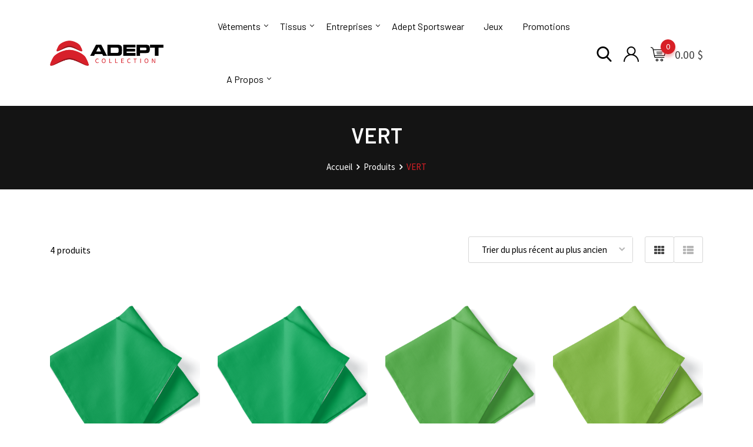

--- FILE ---
content_type: text/html; charset=UTF-8
request_url: https://adeptcollection.com/product-tag/vert/
body_size: 24994
content:
<!DOCTYPE html>
<html lang="fr-CA">
<head>
	<meta charset="UTF-8">
	<meta name="viewport" content="width=device-width, initial-scale=1.0">
	<link rel="profile" href="https://gmpg.org/xfn/11" />
	<title>VERT &#8211; La Boutique Adept Collection</title>
<meta name='robots' content='max-image-preview:large' />
<noscript><style>#preloader{display:none;}</style></noscript><link rel='dns-prefetch' href='//fonts.googleapis.com' />
<link rel='dns-prefetch' href='//s.w.org' />
<link rel='preconnect' href='https://fonts.gstatic.com' crossorigin />
<link rel="alternate" type="application/rss+xml" title="La Boutique Adept Collection &raquo; Flux" href="https://adeptcollection.com/feed/" />
<link rel="alternate" type="application/rss+xml" title="La Boutique Adept Collection &raquo; Flux des commentaires" href="https://adeptcollection.com/comments/feed/" />
<link rel="alternate" type="application/rss+xml" title="Flux pour La Boutique Adept Collection &raquo; VERT Étiquette" href="https://adeptcollection.com/product-tag/vert/feed/" />
<script type="text/javascript">
window._wpemojiSettings = {"baseUrl":"https:\/\/s.w.org\/images\/core\/emoji\/13.1.0\/72x72\/","ext":".png","svgUrl":"https:\/\/s.w.org\/images\/core\/emoji\/13.1.0\/svg\/","svgExt":".svg","source":{"concatemoji":"https:\/\/adeptcollection.com\/wp-includes\/js\/wp-emoji-release.min.js?ver=5.9.12"}};
/*! This file is auto-generated */
!function(e,a,t){var n,r,o,i=a.createElement("canvas"),p=i.getContext&&i.getContext("2d");function s(e,t){var a=String.fromCharCode;p.clearRect(0,0,i.width,i.height),p.fillText(a.apply(this,e),0,0);e=i.toDataURL();return p.clearRect(0,0,i.width,i.height),p.fillText(a.apply(this,t),0,0),e===i.toDataURL()}function c(e){var t=a.createElement("script");t.src=e,t.defer=t.type="text/javascript",a.getElementsByTagName("head")[0].appendChild(t)}for(o=Array("flag","emoji"),t.supports={everything:!0,everythingExceptFlag:!0},r=0;r<o.length;r++)t.supports[o[r]]=function(e){if(!p||!p.fillText)return!1;switch(p.textBaseline="top",p.font="600 32px Arial",e){case"flag":return s([127987,65039,8205,9895,65039],[127987,65039,8203,9895,65039])?!1:!s([55356,56826,55356,56819],[55356,56826,8203,55356,56819])&&!s([55356,57332,56128,56423,56128,56418,56128,56421,56128,56430,56128,56423,56128,56447],[55356,57332,8203,56128,56423,8203,56128,56418,8203,56128,56421,8203,56128,56430,8203,56128,56423,8203,56128,56447]);case"emoji":return!s([10084,65039,8205,55357,56613],[10084,65039,8203,55357,56613])}return!1}(o[r]),t.supports.everything=t.supports.everything&&t.supports[o[r]],"flag"!==o[r]&&(t.supports.everythingExceptFlag=t.supports.everythingExceptFlag&&t.supports[o[r]]);t.supports.everythingExceptFlag=t.supports.everythingExceptFlag&&!t.supports.flag,t.DOMReady=!1,t.readyCallback=function(){t.DOMReady=!0},t.supports.everything||(n=function(){t.readyCallback()},a.addEventListener?(a.addEventListener("DOMContentLoaded",n,!1),e.addEventListener("load",n,!1)):(e.attachEvent("onload",n),a.attachEvent("onreadystatechange",function(){"complete"===a.readyState&&t.readyCallback()})),(n=t.source||{}).concatemoji?c(n.concatemoji):n.wpemoji&&n.twemoji&&(c(n.twemoji),c(n.wpemoji)))}(window,document,window._wpemojiSettings);
</script>
<style type="text/css">
img.wp-smiley,
img.emoji {
	display: inline !important;
	border: none !important;
	box-shadow: none !important;
	height: 1em !important;
	width: 1em !important;
	margin: 0 0.07em !important;
	vertical-align: -0.1em !important;
	background: none !important;
	padding: 0 !important;
}
</style>
	<link rel='stylesheet' id='sb_instagram_styles-css'  href='https://adeptcollection.com/wp-content/plugins/instagram-feed/css/sbi-styles.min.css?ver=2.7' type='text/css' media='all' />
<link rel='stylesheet' id='layerslider-css'  href='https://adeptcollection.com/wp-content/plugins/LayerSlider/static/layerslider/css/layerslider.css?ver=6.10.2' type='text/css' media='all' />
<link rel='stylesheet' id='ls-user-css'  href='https://adeptcollection.com/wp-content/uploads/layerslider.custom.css?ver=6.10.2' type='text/css' media='all' />
<link rel='stylesheet' id='wp-block-library-css'  href='https://adeptcollection.com/wp-includes/css/dist/block-library/style.min.css?ver=5.9.12' type='text/css' media='all' />
<style id='wp-block-library-theme-inline-css' type='text/css'>
.wp-block-audio figcaption{color:#555;font-size:13px;text-align:center}.is-dark-theme .wp-block-audio figcaption{color:hsla(0,0%,100%,.65)}.wp-block-code>code{font-family:Menlo,Consolas,monaco,monospace;color:#1e1e1e;padding:.8em 1em;border:1px solid #ddd;border-radius:4px}.wp-block-embed figcaption{color:#555;font-size:13px;text-align:center}.is-dark-theme .wp-block-embed figcaption{color:hsla(0,0%,100%,.65)}.blocks-gallery-caption{color:#555;font-size:13px;text-align:center}.is-dark-theme .blocks-gallery-caption{color:hsla(0,0%,100%,.65)}.wp-block-image figcaption{color:#555;font-size:13px;text-align:center}.is-dark-theme .wp-block-image figcaption{color:hsla(0,0%,100%,.65)}.wp-block-pullquote{border-top:4px solid;border-bottom:4px solid;margin-bottom:1.75em;color:currentColor}.wp-block-pullquote__citation,.wp-block-pullquote cite,.wp-block-pullquote footer{color:currentColor;text-transform:uppercase;font-size:.8125em;font-style:normal}.wp-block-quote{border-left:.25em solid;margin:0 0 1.75em;padding-left:1em}.wp-block-quote cite,.wp-block-quote footer{color:currentColor;font-size:.8125em;position:relative;font-style:normal}.wp-block-quote.has-text-align-right{border-left:none;border-right:.25em solid;padding-left:0;padding-right:1em}.wp-block-quote.has-text-align-center{border:none;padding-left:0}.wp-block-quote.is-large,.wp-block-quote.is-style-large,.wp-block-quote.is-style-plain{border:none}.wp-block-search .wp-block-search__label{font-weight:700}.wp-block-group:where(.has-background){padding:1.25em 2.375em}.wp-block-separator{border:none;border-bottom:2px solid;margin-left:auto;margin-right:auto;opacity:.4}.wp-block-separator:not(.is-style-wide):not(.is-style-dots){width:100px}.wp-block-separator.has-background:not(.is-style-dots){border-bottom:none;height:1px}.wp-block-separator.has-background:not(.is-style-wide):not(.is-style-dots){height:2px}.wp-block-table thead{border-bottom:3px solid}.wp-block-table tfoot{border-top:3px solid}.wp-block-table td,.wp-block-table th{padding:.5em;border:1px solid;word-break:normal}.wp-block-table figcaption{color:#555;font-size:13px;text-align:center}.is-dark-theme .wp-block-table figcaption{color:hsla(0,0%,100%,.65)}.wp-block-video figcaption{color:#555;font-size:13px;text-align:center}.is-dark-theme .wp-block-video figcaption{color:hsla(0,0%,100%,.65)}.wp-block-template-part.has-background{padding:1.25em 2.375em;margin-top:0;margin-bottom:0}
</style>
<link rel='stylesheet' id='wc-block-style-css'  href='https://adeptcollection.com/wp-content/plugins/woocommerce/packages/woocommerce-blocks/build/style.css?ver=2.5.16' type='text/css' media='all' />
<style id='global-styles-inline-css' type='text/css'>
body{--wp--preset--color--black: #000000;--wp--preset--color--cyan-bluish-gray: #abb8c3;--wp--preset--color--white: #ffffff;--wp--preset--color--pale-pink: #f78da7;--wp--preset--color--vivid-red: #cf2e2e;--wp--preset--color--luminous-vivid-orange: #ff6900;--wp--preset--color--luminous-vivid-amber: #fcb900;--wp--preset--color--light-green-cyan: #7bdcb5;--wp--preset--color--vivid-green-cyan: #00d084;--wp--preset--color--pale-cyan-blue: #8ed1fc;--wp--preset--color--vivid-cyan-blue: #0693e3;--wp--preset--color--vivid-purple: #9b51e0;--wp--preset--color--metro-black: #111111;--wp--preset--color--metro-red: #e53935;--wp--preset--color--metro-orange: #FF9900;--wp--preset--color--metro-tomato: #f26c4f;--wp--preset--color--metro-white: #ffffff;--wp--preset--gradient--vivid-cyan-blue-to-vivid-purple: linear-gradient(135deg,rgba(6,147,227,1) 0%,rgb(155,81,224) 100%);--wp--preset--gradient--light-green-cyan-to-vivid-green-cyan: linear-gradient(135deg,rgb(122,220,180) 0%,rgb(0,208,130) 100%);--wp--preset--gradient--luminous-vivid-amber-to-luminous-vivid-orange: linear-gradient(135deg,rgba(252,185,0,1) 0%,rgba(255,105,0,1) 100%);--wp--preset--gradient--luminous-vivid-orange-to-vivid-red: linear-gradient(135deg,rgba(255,105,0,1) 0%,rgb(207,46,46) 100%);--wp--preset--gradient--very-light-gray-to-cyan-bluish-gray: linear-gradient(135deg,rgb(238,238,238) 0%,rgb(169,184,195) 100%);--wp--preset--gradient--cool-to-warm-spectrum: linear-gradient(135deg,rgb(74,234,220) 0%,rgb(151,120,209) 20%,rgb(207,42,186) 40%,rgb(238,44,130) 60%,rgb(251,105,98) 80%,rgb(254,248,76) 100%);--wp--preset--gradient--blush-light-purple: linear-gradient(135deg,rgb(255,206,236) 0%,rgb(152,150,240) 100%);--wp--preset--gradient--blush-bordeaux: linear-gradient(135deg,rgb(254,205,165) 0%,rgb(254,45,45) 50%,rgb(107,0,62) 100%);--wp--preset--gradient--luminous-dusk: linear-gradient(135deg,rgb(255,203,112) 0%,rgb(199,81,192) 50%,rgb(65,88,208) 100%);--wp--preset--gradient--pale-ocean: linear-gradient(135deg,rgb(255,245,203) 0%,rgb(182,227,212) 50%,rgb(51,167,181) 100%);--wp--preset--gradient--electric-grass: linear-gradient(135deg,rgb(202,248,128) 0%,rgb(113,206,126) 100%);--wp--preset--gradient--midnight: linear-gradient(135deg,rgb(2,3,129) 0%,rgb(40,116,252) 100%);--wp--preset--duotone--dark-grayscale: url('#wp-duotone-dark-grayscale');--wp--preset--duotone--grayscale: url('#wp-duotone-grayscale');--wp--preset--duotone--purple-yellow: url('#wp-duotone-purple-yellow');--wp--preset--duotone--blue-red: url('#wp-duotone-blue-red');--wp--preset--duotone--midnight: url('#wp-duotone-midnight');--wp--preset--duotone--magenta-yellow: url('#wp-duotone-magenta-yellow');--wp--preset--duotone--purple-green: url('#wp-duotone-purple-green');--wp--preset--duotone--blue-orange: url('#wp-duotone-blue-orange');--wp--preset--font-size--small: 13px;--wp--preset--font-size--medium: 20px;--wp--preset--font-size--large: 36px;--wp--preset--font-size--x-large: 42px;}.has-black-color{color: var(--wp--preset--color--black) !important;}.has-cyan-bluish-gray-color{color: var(--wp--preset--color--cyan-bluish-gray) !important;}.has-white-color{color: var(--wp--preset--color--white) !important;}.has-pale-pink-color{color: var(--wp--preset--color--pale-pink) !important;}.has-vivid-red-color{color: var(--wp--preset--color--vivid-red) !important;}.has-luminous-vivid-orange-color{color: var(--wp--preset--color--luminous-vivid-orange) !important;}.has-luminous-vivid-amber-color{color: var(--wp--preset--color--luminous-vivid-amber) !important;}.has-light-green-cyan-color{color: var(--wp--preset--color--light-green-cyan) !important;}.has-vivid-green-cyan-color{color: var(--wp--preset--color--vivid-green-cyan) !important;}.has-pale-cyan-blue-color{color: var(--wp--preset--color--pale-cyan-blue) !important;}.has-vivid-cyan-blue-color{color: var(--wp--preset--color--vivid-cyan-blue) !important;}.has-vivid-purple-color{color: var(--wp--preset--color--vivid-purple) !important;}.has-black-background-color{background-color: var(--wp--preset--color--black) !important;}.has-cyan-bluish-gray-background-color{background-color: var(--wp--preset--color--cyan-bluish-gray) !important;}.has-white-background-color{background-color: var(--wp--preset--color--white) !important;}.has-pale-pink-background-color{background-color: var(--wp--preset--color--pale-pink) !important;}.has-vivid-red-background-color{background-color: var(--wp--preset--color--vivid-red) !important;}.has-luminous-vivid-orange-background-color{background-color: var(--wp--preset--color--luminous-vivid-orange) !important;}.has-luminous-vivid-amber-background-color{background-color: var(--wp--preset--color--luminous-vivid-amber) !important;}.has-light-green-cyan-background-color{background-color: var(--wp--preset--color--light-green-cyan) !important;}.has-vivid-green-cyan-background-color{background-color: var(--wp--preset--color--vivid-green-cyan) !important;}.has-pale-cyan-blue-background-color{background-color: var(--wp--preset--color--pale-cyan-blue) !important;}.has-vivid-cyan-blue-background-color{background-color: var(--wp--preset--color--vivid-cyan-blue) !important;}.has-vivid-purple-background-color{background-color: var(--wp--preset--color--vivid-purple) !important;}.has-black-border-color{border-color: var(--wp--preset--color--black) !important;}.has-cyan-bluish-gray-border-color{border-color: var(--wp--preset--color--cyan-bluish-gray) !important;}.has-white-border-color{border-color: var(--wp--preset--color--white) !important;}.has-pale-pink-border-color{border-color: var(--wp--preset--color--pale-pink) !important;}.has-vivid-red-border-color{border-color: var(--wp--preset--color--vivid-red) !important;}.has-luminous-vivid-orange-border-color{border-color: var(--wp--preset--color--luminous-vivid-orange) !important;}.has-luminous-vivid-amber-border-color{border-color: var(--wp--preset--color--luminous-vivid-amber) !important;}.has-light-green-cyan-border-color{border-color: var(--wp--preset--color--light-green-cyan) !important;}.has-vivid-green-cyan-border-color{border-color: var(--wp--preset--color--vivid-green-cyan) !important;}.has-pale-cyan-blue-border-color{border-color: var(--wp--preset--color--pale-cyan-blue) !important;}.has-vivid-cyan-blue-border-color{border-color: var(--wp--preset--color--vivid-cyan-blue) !important;}.has-vivid-purple-border-color{border-color: var(--wp--preset--color--vivid-purple) !important;}.has-vivid-cyan-blue-to-vivid-purple-gradient-background{background: var(--wp--preset--gradient--vivid-cyan-blue-to-vivid-purple) !important;}.has-light-green-cyan-to-vivid-green-cyan-gradient-background{background: var(--wp--preset--gradient--light-green-cyan-to-vivid-green-cyan) !important;}.has-luminous-vivid-amber-to-luminous-vivid-orange-gradient-background{background: var(--wp--preset--gradient--luminous-vivid-amber-to-luminous-vivid-orange) !important;}.has-luminous-vivid-orange-to-vivid-red-gradient-background{background: var(--wp--preset--gradient--luminous-vivid-orange-to-vivid-red) !important;}.has-very-light-gray-to-cyan-bluish-gray-gradient-background{background: var(--wp--preset--gradient--very-light-gray-to-cyan-bluish-gray) !important;}.has-cool-to-warm-spectrum-gradient-background{background: var(--wp--preset--gradient--cool-to-warm-spectrum) !important;}.has-blush-light-purple-gradient-background{background: var(--wp--preset--gradient--blush-light-purple) !important;}.has-blush-bordeaux-gradient-background{background: var(--wp--preset--gradient--blush-bordeaux) !important;}.has-luminous-dusk-gradient-background{background: var(--wp--preset--gradient--luminous-dusk) !important;}.has-pale-ocean-gradient-background{background: var(--wp--preset--gradient--pale-ocean) !important;}.has-electric-grass-gradient-background{background: var(--wp--preset--gradient--electric-grass) !important;}.has-midnight-gradient-background{background: var(--wp--preset--gradient--midnight) !important;}.has-small-font-size{font-size: var(--wp--preset--font-size--small) !important;}.has-medium-font-size{font-size: var(--wp--preset--font-size--medium) !important;}.has-large-font-size{font-size: var(--wp--preset--font-size--large) !important;}.has-x-large-font-size{font-size: var(--wp--preset--font-size--x-large) !important;}
</style>
<link rel='stylesheet' id='wapf-frontend-css-css'  href='https://adeptcollection.com/wp-content/plugins/advanced-product-fields-for-woocommerce/assets/css/frontend.min.css?ver=1.4.0' type='text/css' media='all' />
<link rel='stylesheet' id='wcpa-frontend-css'  href='https://adeptcollection.com/wp-content/plugins/woo-custom-product-addons/assets/css/frontend.min.css?ver=1.0.0' type='text/css' media='all' />
<link rel='stylesheet' id='woo-single-dropfiles-css'  href='https://adeptcollection.com/wp-content/plugins/woocommerce-product-drop-files/frontend/css/woo-single-dropfiles.css?ver=5.9.12' type='text/css' media='all' />
<link rel='stylesheet' id='woocommerce-layout-css'  href='https://adeptcollection.com/wp-content/plugins/woocommerce/assets/css/woocommerce-layout.css?ver=4.2.5' type='text/css' media='all' />
<link rel='stylesheet' id='woocommerce-smallscreen-css'  href='https://adeptcollection.com/wp-content/plugins/woocommerce/assets/css/woocommerce-smallscreen.css?ver=4.2.5' type='text/css' media='only screen and (max-width: 767px)' />
<link rel='stylesheet' id='woocommerce-general-css'  href='https://adeptcollection.com/wp-content/plugins/woocommerce/assets/css/woocommerce.css?ver=4.2.5' type='text/css' media='all' />
<style id='woocommerce-inline-inline-css' type='text/css'>
.woocommerce form .form-row .required { visibility: visible; }
</style>
<link rel='stylesheet' id='fpf_front-css'  href='https://adeptcollection.com/wp-content/plugins/flexible-product-fields/assets/css/front.min.css?ver=1.7.1.69' type='text/css' media='all' />
<link rel='stylesheet' id='wccs-public-css'  href='https://adeptcollection.com/wp-content/plugins/easy-woocommerce-discounts/public/css/wccs-public.min.css?ver=5.9.12' type='text/css' media='all' />
<link rel='stylesheet' id='dashicons-css'  href='https://adeptcollection.com/wp-includes/css/dashicons.min.css?ver=5.9.12' type='text/css' media='all' />
<style id='dashicons-inline-css' type='text/css'>
[data-font="Dashicons"]:before {font-family: 'Dashicons' !important;content: attr(data-icon) !important;speak: none !important;font-weight: normal !important;font-variant: normal !important;text-transform: none !important;line-height: 1 !important;font-style: normal !important;-webkit-font-smoothing: antialiased !important;-moz-osx-font-smoothing: grayscale !important;}
</style>
<link rel='stylesheet' id='rtwpvg-css'  href='https://adeptcollection.com/wp-content/plugins/woo-product-variation-gallery-pro/assets/css/rtwpvg.min.css?ver=1768743434' type='text/css' media='all' />
<style id='rtwpvg-inline-css' type='text/css'>
        
            :root {
                --rtwpvg-thumbnail-gap: 10px;
                --rtwpvg-gallery-margin-bottom: 30px;
            }

            /* Large Screen / Default Width */
            .rtwpvg-images {
                max-width: 100%;
            }

            /* style */
                        .rtwpvg-wrapper .rtwpvg-slider-wrapper .rtwpvg-slider-prev-arrow,
            .rtwpvg-wrapper .rtwpvg-slider-wrapper .rtwpvg-slider-next-arrow,
            .rtwpvg-wrapper .rtwpvg-thumbnail-wrapper .rtwpvg-thumbnail-prev-arrow,
            .rtwpvg-wrapper .rtwpvg-thumbnail-wrapper .rtwpvg-thumbnail-next-arrow {
             background: rgba(0, 0, 0, 0.5);
             color: #ffffff;
                        }

                                    .rtwpvg-wrapper .rtwpvg-slider-wrapper .rtwpvg-slider-next-arrow:hover,
            .rtwpvg-wrapper .rtwpvg-slider-wrapper .rtwpvg-slider-prev-arrow:hover,
            .rtwpvg-wrapper .rtwpvg-thumbnail-wrapper .rtwpvg-thumbnail-slider .rtwpvg-thumbnail-prev-arrow:hover,
            .rtwpvg-wrapper .rtwpvg-thumbnail-wrapper .rtwpvg-thumbnail-slider .rtwpvg-thumbnail-next-arrow:hover {
             background: rgba(0, 0, 0, 0.9);
             color: #ffffff;
                        }

                        /* MD, Desktops */
            
            /* SM Devices, Tablets */
                        @media only screen and (max-width: 768px) {
                .rtwpvg-images {
                    width: 720px;
                    max-width: 100% !important;
                }
            }

            
            /* XSM Devices, Phones */
                        @media only screen and (max-width: 480px) {
                .rtwpvg-images {
                    width: 320px;
                    max-width: 100% !important;
                }
            }

                    
        
</style>
<link rel='stylesheet' id='yith-quick-view-css'  href='https://adeptcollection.com/wp-content/plugins/yith-woocommerce-quick-view/assets/css/yith-quick-view.css?ver=1.4.8' type='text/css' media='all' />
<style id='yith-quick-view-inline-css' type='text/css'>

				#yith-quick-view-modal .yith-wcqv-main{background:#ffffff;}
				#yith-quick-view-close{color:#cdcdcd;}
				#yith-quick-view-close:hover{color:#ff0000;}
</style>
<link rel='stylesheet' id='rtwpvs-css'  href='https://adeptcollection.com/wp-content/plugins/woo-product-variation-swatches-pro/assets/css/rtwpvs.min.css?ver=1768743434' type='text/css' media='all' />
<style id='rtwpvs-inline-css' type='text/css'>
        
            .rtwpvs-term:not(.rtwpvs-radio-term) {
                width: 40px;
                height: 40px;
            }

            /* Attribute style */
            .rtwpvs .rtwpvs-terms-wrapper .rtwpvs-term:not(.rtwpvs-radio-term) {
                box-shadow: 0 0 0 1px rgba(0, 0, 0, 0.3) !important;
            }

            .rtwpvs .rtwpvs-terms-wrapper .rtwpvs-button-term span,
            .rtwpvs .rtwpvs-terms-wrapper .rtwpvs-radio-term label,
            .rtwpvs .rtwpvs-terms-wrapper .reset_variations a {
                color: #000000 !important;
            }

            .rtwpvs .rtwpvs-terms-wrapper .rtwpvs-term:not(.radio-variable-item) {
                background-color: #FFFFFF !important;
            }

            /*  Attribute selected style  */
            .rtwpvs .rtwpvs-terms-wrapper .rtwpvs-button-term.selected span,
            .rtwpvs .rtwpvs-terms-wrapper .rtwpvs-radio-term.selected label {
                color: #000000 !important;
            }

            .rtwpvs .rtwpvs-terms-wrapper .rtwpvs-term:not(.rtwpvs-radio-term).selected {
                background-color: #FFFFFF !important;
            }

            .rtwpvs .rtwpvs-terms-wrapper .rtwpvs-term:not(.rtwpvs-radio-term).selected {
                box-shadow: 0 0 0 2px #000000 !important;
            }

            /*  Attribute Hover style  */
            .rtwpvs .rtwpvs-terms-wrapper .rtwpvs-term:not(.rtwpvs-radio-term):hover,
            .rtwpvs .rtwpvs-terms-wrapper .rtwpvs-term:not(.rtwpvs-radio-term).selected:hover {
                box-shadow: 0 0 0 3px #000000 !important;
            }

            .rtwpvs .rtwpvs-terms-wrapper .rtwpvs-button-term:hover span,
            .rtwpvs .rtwpvs-terms-wrapper .rtwpvs-button-term.selected:hover span,
            .rtwpvs .rtwpvs-terms-wrapper .rtwpvs-radio-term:hover label,
            .rtwpvs .rtwpvs-terms-wrapper .rtwpvs-radio-term.selected:hover label {
                color: #000000 !important;
            }

            .rtwpvs .rtwpvs-terms-wrapper .rtwpvs-term:not(.rtwpvs-radio-term):hover,
            .rtwpvs .rtwpvs-terms-wrapper .rtwpvs-term:not(.rtwpvs-radio-term).selected:hover {
                background-color: #FFFFFF !important;
            }


                        .rtwpvs-archive-variation-wrapper .rtwpvs-term:not(.rtwpvs-radio-term) {
             width: 40px;
             height: 40px;
                        }

            
            .rtwpvs-squared .rtwpvs-button-term {
                min-width: 40px;
            }

            .rtwpvs-button-term span {
                font-size: 16px;
            }

                        .rtwpvs-archive-variation-wrapper .rtwpvs-button-term span {
                font-size: 16px;
            }

            
                                                .rtwpvs.rtwpvs-tooltip .rtwpvs-terms-wrapper span.image-tooltip-wrapper {
                width: 150px;
            }

                                    .rtwpvs.rtwpvs-attribute-behavior-blur .rtwpvs-term:not(.rtwpvs-radio-term).disabled::before,
            .rtwpvs.rtwpvs-attribute-behavior-blur .rtwpvs-term:not(.rtwpvs-radio-term).disabled::after,
            .rtwpvs.rtwpvs-attribute-behavior-blur .rtwpvs-term:not(.rtwpvs-radio-term).disabled:hover::before,
            .rtwpvs.rtwpvs-attribute-behavior-blur .rtwpvs-term:not(.rtwpvs-radio-term).disabled:hover::after {
                background: #ff0000 !important;
            }

                                    .rtwpvs.rtwpvs-attribute-behavior-blur .rtwpvs-term:not(.rtwpvs-radio-term).disabled img,
            .rtwpvs.rtwpvs-attribute-behavior-blur .rtwpvs-term:not(.rtwpvs-radio-term).disabled span,
            .rtwpvs.rtwpvs-attribute-behavior-blur .rtwpvs-term:not(.rtwpvs-radio-term).disabled:hover img,
            .rtwpvs.rtwpvs-attribute-behavior-blur .rtwpvs-term:not(.rtwpvs-radio-term).disabled:hover span {
                opacity: 0.3;
            }

                    
        
</style>
<link rel='stylesheet' id='rtwpvs-tooltip-css'  href='https://adeptcollection.com/wp-content/plugins/woo-product-variation-swatches-pro/assets/css/rtwpvs-tooltip.min.css?ver=1768743434' type='text/css' media='all' />
<link rel='stylesheet' id='metro-gfonts-css'  href='//fonts.googleapis.com/css?family=Roboto%3A400%2C500%2C700%7CJosefin+Sans%3A400%2C600%2C700%26subset%3Dlatin%2Clatin-ext&#038;ver=1.3' type='text/css' media='all' />
<link rel='stylesheet' id='bootstrap-css'  href='https://adeptcollection.com/wp-content/themes/metro/assets/css/bootstrap.min.css?ver=1.3' type='text/css' media='all' />
<link rel='stylesheet' id='font-awesome-css'  href='https://adeptcollection.com/wp-content/themes/metro/assets/css/font-awesome.min.css?ver=1.3' type='text/css' media='all' />
<style id='font-awesome-inline-css' type='text/css'>
[data-font="FontAwesome"]:before {font-family: 'FontAwesome' !important;content: attr(data-icon) !important;speak: none !important;font-weight: normal !important;font-variant: normal !important;text-transform: none !important;line-height: 1 !important;font-style: normal !important;-webkit-font-smoothing: antialiased !important;-moz-osx-font-smoothing: grayscale !important;}
</style>
<link rel='stylesheet' id='slick-css'  href='https://adeptcollection.com/wp-content/themes/metro/assets/vendors/slick/slick.css?ver=1.3' type='text/css' media='all' />
<link rel='stylesheet' id='slick-theme-css'  href='https://adeptcollection.com/wp-content/themes/metro/assets/vendors/slick/slick-theme.css?ver=1.3' type='text/css' media='all' />
<link rel='stylesheet' id='metro-style-css'  href='https://adeptcollection.com/wp-content/themes/metro/assets/css/style.css?ver=1.3' type='text/css' media='all' />
<link rel='stylesheet' id='metro-wc-css'  href='https://adeptcollection.com/wp-content/themes/metro/assets/css/woocommerce.css?ver=1.3' type='text/css' media='all' />
<link rel='stylesheet' id='metro-elementor-css'  href='https://adeptcollection.com/wp-content/themes/metro/assets/css/elementor.css?ver=1.3' type='text/css' media='all' />
<style id='metro-dynamic-inline-css' type='text/css'>
.main-header a.logo img{max-height:53px}.banner{background-color:#141414;}body, gtnbg_root, ul li, input, gtnbg_root p { font-family: Source Sans Pro, sans-serif; font-size: 16px; line-height: 28px; font-weight : 400; font-style: normal; } h1 { font-family: Barlow, sans-serif; font-size: 32px; line-height: 38px; font-weight : 600; font-style: normal; } h2 { font-family: Barlow, sans-serif; font-size: 28px; line-height: 32px; font-weight : 600; font-style: normal; } h3 { font-family: Barlow, sans-serif; font-size: 22px; line-height: 28px; font-weight : 600; font-style: normal; } h4 { font-family: Barlow, sans-serif; font-size: 20px; line-height: 26px; font-weight : 600; font-style: normal; } h5 { font-family: Barlow Condensed, sans-serif; font-size: 18px; line-height: 24px; font-weight : 600; font-style: normal; } h6 { font-family: Barlow Condensed, sans-serif; font-size: 15px; line-height: 20px; font-weight : 600; font-style: normal; } mark, ins { background: rgba(216, 31, 38, .3); } a:link, a:visited { color: #d81f26; } blockquote::before, .wp-block-quote::before { background-color: #d81f26; } .wp-block-pullquote {   border-color: #d81f26; } .primary-color { color: #d81f26; } .primary-bgcolor { background-color: #d81f26; } .metro-shop-link + a:after { background-color: #d81f26; } .metro-shop-link-2 { color: #d81f26 !important; } .metro-shop-link-2 + a:after { background-color: #d81f26; } .ui-autocomplete li:hover { background-color: #d81f26; } .main-header .main-navigation-area .main-navigation ul li a { font-family: Barlow, sans-serif; font-size : 16px; font-weight : 400; line-height : 26px; text-transform : none; font-style: normal; } .main-header .main-navigation-area .main-navigation ul li ul li a { font-family: Barlow, sans-serif; font-size : 14px; font-weight : 400; line-height : 26px; text-transform : none; font-style: normal; } .mean-container .mean-nav ul li.menu-item a { font-family: Barlow, sans-serif; font-size : 14px; font-weight : 400; line-height : 21px; text-transform : none; font-style: normal; } .top-header .tophead-info li i { color: #d81f26; } .top-header .tophead-social li a:hover { color: #d81f26; } .top-header.rtin-style-2, .top-header.rtin-style-3 { background-color: #d81f26; } .main-header .main-navigation-area .main-navigation ul.menu > li > a::after, .main-header .main-navigation-area .main-navigation ul.menu > li.current-menu-item > a::after, .main-header .main-navigation-area .main-navigation ul.menu > li.current > a::after { background-color: #d81f26; } .main-header .main-navigation-area .main-navigation ul li a { color: #000000; } .main-header .main-navigation-area .main-navigation ul li ul li a { color: #111111; } .main-header .main-navigation-area .main-navigation ul li ul li:hover > a { color: #ffffff; background-color: #d81f26; } .main-header .main-navigation-area .main-navigation ul li.mega-menu > ul.sub-menu > li:hover > a { color: #111111; } .main-header .main-navigation-area .main-navigation ul li.mega-menu > ul.sub-menu > li > a:hover { color: #d81f26; } .mean-container .mean-bar { border-color: #d81f26; } .mean-container .mean-bar a.meanmenu-reveal, .mean-container .mean-nav ul li.menu-item a:hover, .mean-container .mean-nav>ul>li.current-menu-item>a, .mean-container .mean-nav ul li.menu-item a.mean-expand { color: #d81f26; } .mean-container .mean-bar a.meanmenu-reveal span { background-color: #d81f26; } .header-contact li i, .header-contact li a:hover { color: #d81f26; } .header-icon-area .cart-icon-area a:hover i, .header-icon-area .account-icon-area a:hover i, .header-icon-area .search-icon-area a:hover i { color: #d81f26} .header-icon-area .cart-icon-area .cart-icon-num { background-color: #d81f26; -webkit-box-shadow: 0 5px 5px rgba(216, 31, 38, 0.3); box-shadow: 0 5px 5px rgba(216, 31, 38, 0.3); } .header-icon-area .cart-icon-area .cart-icon-products { border-color: #d81f26; } .cart-icon-products .widget_shopping_cart .mini_cart_item a:hover { color: #d81f26; } .cart-icon-products .widget_shopping_cart .woocommerce-mini-cart__buttons a { background-color: #d81f26; } .header-style-3 .header-firstrow { background-color: #d81f26; } .header-style-3 .header-icon-area .cart-icon-area .cart-icon-num { color: #d81f26; } .vertical-menu-area .vertical-menu-btn, .product-search .input-group .btn-group .rtin-btn-search, .product-search .input-group .dropdown-menu ul li:hover { background-color: #d81f26; } .banner .banner-content h1 { color: #ffffff; } .main-breadcrumb { color: #ffffff; } .main-breadcrumb a span { color: #ffffff; } .main-breadcrumb span { color: #d81f26; } .main-breadcrumb a span:hover { color: #d81f26; } .site-footer { background-color: #ffffff; } .footer-top-area .widget > h3 { color: #0a0a0a; } .footer-top-area .widget { color: #898989; } .footer-top-area a:link, .footer-top-area a:visited { color: #b5b5b5; } .footer-top-area .widget a:hover, .footer-top-area .widget a:active { color: #d81f26; } .footer-bottom-area .footer-bottom-inner .copyright-text { color: #898989; } .footer-bottom-area .footer-bottom-inner .copyright-text a { color: #d81f26; } .footer-top-mail-chimp.footer-top-layout2{  background-image: url(); } .footer-top-mail-chimp.footer-top-layout1{  background-color: #ffffff; }  button, input[type="button"], input[type="reset"], input[type="submit"] { background-color: #d81f26; } button:hover, input[type="button"]:hover, input[type="reset"]:hover, input[type="submit"]:hover, button:active, input[type="button"]:active, input[type="reset"]:active, input[type="submit"]:active { background-color: rgba(216, 31, 38, 0.8); } body a.scrollToTop { background-color: #d81f26; -webkit-box-shadow: 0 1px 6px rgba(216, 31, 38, 0.275); box-shadow: 0 1px 6px rgba(216, 31, 38, 0.275); } .rdtheme-button-1, .rdtheme-button-2 { background-color: #d81f26; } .widget.widget_tag_cloud a:hover, .widget.widget_product_tag_cloud a:hover { background-color: #d81f26; border-color: #d81f26; } .sidebar-widget-area .widget a:hover { color: #d81f26; } .sidebar-widget-area .widget.widget_tag_cloud a:hover, .sidebar-widget-area .widget.widget_product_tag_cloud a:hover { background-color: #d81f26; } .widget_metro_post .rtin-item .rtin-content .rtin-title a:hover { color: #d81f26; } .sidebar-widget-area .widget_metro_socials ul li a, .widget_metro_socials ul li a { color: #d81f26; } .sidebar-widget-area .widget_metro_socials ul li a:hover, .widget_metro_socials ul li a:hover { background-color: #d81f26; border-color: #d81f26; } .metro-product-cat-widget .card .card-header svg {   fill: #d81f26; } .metro-product-cat-widget .card .card-body ul li a span {   color: #d81f26; } .pagination-area ul li:not(.pagi) a:hover, .pagination-area ul li:not(.pagi) span, .dokan-product-listing-area .pagination-wrap ul li:not(.pagi) a:hover, .dokan-product-listing-area .pagination-wrap ul li:not(.pagi) span { background-color: #d81f26; border-color: #d81f26; } .post-each .post-thumbnail .post-date-round { color: #d81f26; } .post-each .post-thumbnail .post-date-box { color: #d81f26; } .post-each .post-top-cats a:hover { color: #d81f26; } .post-each .post-title a:hover { color: #d81f26; } .post-each .post-meta li a:hover { color: #d81f26; } .post-each .read-more-btn:hover { background-color: #d81f26; border-color: #d81f26; } .post-content-area .post-tags a:hover { background-color: #d81f26; border-color: #d81f26; } .post-social .post-social-sharing a:hover { color: #d81f26; } .post-author-block .rtin-right .author-social a:hover { color: #d81f26; } .single-post-pagination .rtin-item .rtin-content .rtin-title a:hover { color: #d81f26; } .single-post-pagination .rtin-item .rtin-content a.rtin-link:hover { color: #d81f26; } .comments-area .main-comments .reply-area a { background-color: #d81f26; } #respond form .btn-send { background-color: #d81f26; border-color: #d81f26; } .custom-nav-1 .custom-nav-1-inner .owl-prev:hover, .custom-nav-1 .custom-nav-1-inner .owl-next:hover { background-color: #d81f26; } body .owl-custom-nav .owl-nav button.owl-prev:hover, body .owl-custom-nav .owl-nav button.owl-next:hover { background: #d81f26; } .rt-slick-slider .slick-prev:hover, .rt-slick-slider .slick-next:hover { background-color: #d81f26; } .woocommerce span.onsale { background-color: #d81f26; } p.demo_store { background-color: #d81f26; } .woocommerce-message:before, .woocommerce-info:before { color: #d81f26; } .woocommerce a.button, .woocommerce input.button, .woocommerce button.button, .woocommerce a.button.alt, .woocommerce input.button.alt, .woocommerce button.button.alt { background-color: #d81f26; } .woocommerce a.button:hover, .woocommerce input.button:hover, .woocommerce button.button:hover, .woocommerce a.button.alt:hover, .woocommerce input.button.alt:hover, .woocommerce button.button.alt:hover { background-color: #d81f26; } .woocommerce button.button:disabled:hover, .woocommerce button.button:disabled[disabled]:hover { background-color: #d81f26; } .woocommerce .widget_price_filter .ui-slider .ui-slider-range { background-color: #d81f26; } .rt-woo-nav .owl-carousel .owl-nav .owl-prev:hover, .rt-woo-nav .owl-carousel .owl-nav .owl-next:hover { background-color: #d81f26; } .sidebar-widget-area .widget.widget_products .product_list_widget .product-title:hover, .sidebar-widget-area .widget.widget_recent_reviews .product_list_widget .product-title:hover, .sidebar-widget-area .widget.widget_top_rated_products .product_list_widget .product-title:hover {   color: #d81f26; }  .woocommerce div.product .single-add-to-cart-wrapper button.button.single_add_to_cart_button, .woocommerce div.product .single-add-to-cart-wrapper button.button.single_add_to_cart_button.disabled { background-color: #d81f26; } .woocommerce div.product .single-add-to-cart-wrapper .product-single-meta-btns a:hover {   background-color: #d81f26; border-color: #d81f26; } .rdtheme-wc-reviews #respond input#submit {   background-color: #d81f26; border-color: #d81f26; } .rdtheme-wc-reviews #respond input#submit:hover {   background-color: #d81f26; border-color: #d81f26; } .single-product-top-1 .product_meta-area .product-meta-content a:hover { color: #d81f26; } .single-product-top-1 .product_meta-area .product-social .product-social-items li a:hover { color: #d81f26; } .woocommerce div.product .single-product-bottom-1 .woocommerce-tabs ul.tabs li a:hover { color: #d81f26; } .woocommerce div.product .single-product-bottom-1 .woocommerce-tabs ul.tabs li.active a { color: #d81f26; border-color: #d81f26; } .woocommerce div.product .single-product-top-2 .rtin-avaibility .rtin-stock { color: #d81f26; } .woocommerce div.product .single-product-top-2 .product_meta-area .product-meta-content a:hover { color: #d81f26; } .woocommerce div.product .single-product-top-2 .product_meta-area .product-social .product-social-items li a:hover { color: #d81f26; } .woocommerce div.product .single-product-top-2 .woocommerce-tabs ul.tabs li a:hover { color: #d81f26; } .woocommerce div.product .single-product-top-2 .woocommerce-tabs ul.tabs li.active a { color: #d81f26; border-color: #d81f26; } .woocommerce div.product .single-product-top-3 .product_meta-area .product-social .product-social-items li a:hover { color: #d81f26; } .woocommerce div.product .single-product-top-3 .woocommerce-tabs ul.tabs li a:hover { color: #d81f26; } .woocommerce div.product .single-product-top-3 .woocommerce-tabs ul.tabs li.active a { color: #d81f26; border-color: #d81f26; } .woocommerce div.product .single-product-bottom-3 .woocommerce-tabs ul.tabs li a:hover { color: #d81f26; } .woocommerce div.product .single-product-bottom-3 .woocommerce-tabs ul.tabs li.active a { color: #d81f26; border-color: #d81f26; } .woocommerce table.shop_table tbody tr td.product-remove a:hover { background-color: #d81f26 !important; border-color: #d81f26 !important; } .woocommerce-checkout .woocommerce .checkout #payment .place-order button#place_order:hover, .woocommerce form .woocommerce-address-fields #payment .place-order button#place_order:hover { background-color: #d81f26; border-color: #d81f26; } .woocommerce-account .woocommerce .woocommerce-MyAccount-navigation ul li.is-active a, .woocommerce-account .woocommerce .woocommerce-MyAccount-navigation ul li.is-active a:hover, .woocommerce-account .woocommerce .woocommerce-MyAccount-navigation ul li a:hover { background-color: #d81f26; } .rt-product-block span.onsale { background-color: #d81f26; } .rt-product-block-1 .rtin-buttons a { background-color: #d81f26; border-color: #d81f26; } .rt-product-block-1 .rtin-buttons a:hover { background-color: rgba(216, 31, 38, 0.785); } .rt-product-block-2 .rtin-title a:hover { color: #d81f26; } .rt-product-block-2 .rtin-buttons a:hover { background-color: #d81f26; border-color: #d81f26; } .rt-product-block-2 .rtin-buttons a.action-cart, .rt-product-block-2 .rtin-buttons a.added_to_cart { background-color: #d81f26; border-color: #d81f26; } .rt-product-block-3 .rtin-title a:hover { color: #d81f26; } .rt-product-block-3 .rtin-buttons a.action-cart, .rt-product-block-3 .rtin-buttons a.added_to_cart { background-color: #d81f26; } .rt-product-block-3 .rtin-buttons a.yith-wcqv-button:hover, .rt-product-block-3 .rtin-buttons a.compare:hover, .rt-product-block-3 .rtin-buttons a.rdtheme-wishlist-icon:hover { color: #d81f26; } .rt-product-block-4 .rtin-buttons a { background-color: #d81f26; border-color: #d81f26; } .rt-product-block-4 .rtin-buttons a:hover { background-color: rgba(216, 31, 38, 0.785); } .rt-product-block-5 a.rdtheme-wishlist-icon { color: #d81f26; } .rt-product-block-5 .rtin-buttons a { background-color: #d81f26; border-color: #d81f26; } .rt-product-block-5 .rtin-buttons a:hover { background-color: rgba(216, 31, 38, 0.785); } .rt-product-block-5 .rtin-buttons a.yith-wcqv-button { color: #d81f26; } .rt-product-block-5 .rtin-buttons a.yith-wcqv-button:hover { color: #d81f26; } .rt-product-block-6 .rtin-actions > a:hover { background-color: #d81f26; } .rt-product-block-6 .rtin-title a:hover { color: #d81f26; } .rt-product-block-6 .rtin-buttons a { background-color: #d81f26; } .rt-product-block-7 .rtin-thumb-wrapper .rtin-buttons a { color: #d81f26; } .rt-product-block-7 .rtin-thumb-wrapper .rtin-buttons a:hover { background-color: #d81f26; } .rt-product-block-8 .rtin-buttons a { background-color: #d81f26; border-color: #d81f26; } .rt-product-block-8 .rtin-buttons a:hover { background-color: rgba(216, 31, 38, 0.785); } .rt-product-block-9 .rdtheme-wishlist-icon.rdtheme-remove-from-wishlist { color: #d81f26; } .rt-product-list-1 .rtin-title a:hover { color: #d81f26; } .rt-product-list-1 .rtin-buttons a:hover { background-color: #d81f26; border-color: #d81f26; } .rt-product-list-1 .rtin-buttons a.action-cart, .rt-product-list-1 .rtin-buttons a.added_to_cart { background-color: #d81f26; border-color: #d81f26; }  .ls-theme1 .ls-nav-prev, .ls-theme1 .ls-nav-next, .ls-theme2 .ls-nav-prev, .ls-theme2 .ls-nav-next { color: #d81f26 !important; } .ls-theme1 .ls-nav-prev:hover, .ls-theme1 .ls-nav-next:hover, .ls-theme2 .ls-nav-prev:hover, .ls-theme2 .ls-nav-next:hover { background-color: #d81f26 !important; } .newsletter-form-1 input[type="submit"] { background-color: #d81f26; } .newsletter-form-2 .newsletter-submit input[type="submit"] { background-color: #d81f26; } .newsletter-form-3 .newsletter-submit input[type="submit"] { background-color: #d81f26; } input[type="submit"].dokan-btn, a.dokan-btn, .dokan-btn { background-color: #d81f26; } .dokan-product-listing .dokan-product-listing-area .product-listing-top ul.dokan-listing-filter li.active a, .dokan-product-listing .dokan-product-listing-area .product-listing-top ul.dokan-listing-filter li a:hover {   color: #d81f26; } input[type="submit"].dokan-btn:hover, a.dokan-btn:hover, .dokan-btn:hover, input[type="submit"].dokan-btn:active, a.dokan-btn:active, .dokan-btn:active, input[type="submit"].dokan-btn:focus, a.dokan-btn:focus, .dokan-btn:focus { background-color: #d81f26; } .metro-contact-form .wpcf7-submit { background-color: #d81f26; } .metro-contact-form .wpcf7-submit:hover { background-color: rgba(216, 31, 38, 0.8); } .rtwpvs .rtwpvs-terms-wrapper .rtwpvs-button-term:hover .rtwpvs-term-span-button, .rtwpvs .rtwpvs-terms-wrapper .rtwpvs-button-term.selected .rtwpvs-term-span-button {   background-color: #d81f26; border-color: #d81f26; } .rtwpvg-wrapper .rtwpvg-slider-wrapper .rtwpvg-trigger .dashicons-search:hover::before {   color: #d81f26; } #sb_instagram #sbi_load .sbi_follow_btn a { color: #d81f26; } #sb_instagram #sbi_load .sbi_follow_btn a:focus, #sb_instagram #sbi_load .sbi_follow_btn a:hover { background: #d81f26; } #sb_instagram #sbi_images .sbi_photo_wrap a:after { background-color: rgba(216, 31, 38, 0.8); } .rt-sec-title-area-1 .rtin-sec-title:after { background-color: #d81f26; } body .owl-theme .owl-dots .owl-dot span { background: rgba(216, 31, 38, 0.05); } body .owl-theme .owl-dots .owl-dot.active span, body .owl-theme .owl-dots .owl-dot:hover span { background: #d81f26; } .rt-el-title.rtin-style-2 .rtin-title:after { background-color: #d81f26; } .rt-el-post-2 .rtin-sec-title-area .rtin-sec-title:after { background-color: #d81f26; } .rt-el-post-3 .rtin-item .rtin-content .rtin-date { background-color: #d81f26; } .rt-el-post-5 .rtin-thumb-area .rtin-date { color: #d81f26; } .rt-el-post-5 .rtin-thumb-area:hover .rtin-date { background-color: #d81f26; } .rt-el-post-5 .rtin-cats a:hover, .rt-el-post-5 .rtin-title a:hover {   color: #d81f26; } .rt-el-post-6 .rtin-thumb-area:hover .rtin-date { background-color: #d81f26; } .rt-el-post-6 .rtin-cats a:hover, .rt-el-post-6 .rtin-title a:hover {   color: #d81f26; } .rt-el-product-list .rtin-sec-title:after { background-color: #d81f26; } .rt-el-product-list .rtin-item .rtin-thumb:after { background-color: rgba(216, 31, 38, 0.0075); } .rt-el-product-isotope.rtin-layout-2 .rtin-navs-area .rtin-navs a.current:after { background-color: rgba(216, 31, 38, 0.785); } .rt-el-product-isotope.rtin-layout-3 .rtin-navs-area .rtin-navs a.current { color: #d81f26; } .rt-el-product-isotope.rtin-layout-3 .rtin-navs-area .rtin-navs a.current:after { background-color: rgba(216, 31, 38, 0.785); } .rt-el-product-isotope .rtin-viewall-2 a::after { background-color: #d81f26; } .rt-el-text-with-icon .rtin-item .rtin-icon i { color: #d81f26; } .rt-el-text-with-icon .rtin-item .rtin-icon svg { fill: #d81f26; } .rt-el-text-with-icon.rtin-style-2 .rtin-item .rtin-icon i { color: #d81f26; } .rt-el-text-with-icon.rtin-style-2 .rtin-item .rtin-icon svg { fill: #d81f26; } .rt-el-text-with-icon.rtin-style-4 .rtin-item .rtin-icon i { color: #d81f26; } .rt-el-text-with-icon.rtin-style-4 .rtin-item .rtin-icon svg { fill: #d81f26; } .rt-el-text-with-icon.rtin-style-6 .rtin-item .rtin-icon i, .rt-el-text-with-icon.rtin-style-6 .rtin-item .rtin-icon svg { background-color: #d81f26; border-color: #d81f26; } .rt-el-text-with-icon.rtin-style-6 .rtin-item:hover .rtin-icon i, .rt-el-text-with-icon.rtin-style-6 .rtin-item:hover .rtin-icon svg { color: #d81f26; fill: #d81f26; } .scheme-custom .rt-el-text-with-icon.rtin-style-1 .rtin-item:hover { background-color: #d81f26; -webkit-box-shadow: 0px 10px 29px 0px rgba(216, 31, 38, 0.75); box-shadow: 0px 10px 29px 0px rgba(216, 31, 38, 0.75); } .rt-el-text-with-btn .rtin-btn:hover {   background-color: #d81f26; } .rt-el-banner-with-link .rtin-btn { color: #d81f26; } .rt-el-banner-with-link .rtin-btn:hover { background-color: #d81f26; } .rt-el-sale-banner-slider .rtin-title span { background-color: #d81f26; } .rt-el-sale-banner-slider a.rtin-btn::after { background-color: #d81f26; } .rt-el-sale-banner-slider .owl-numbered-dots-items span.active {   color: #d81f26; } .rt-el-info-box .rtin-title { color: #d81f26; } .rt-el-info-box .rtin-btn { background-color: #d81f26; -webkit-box-shadow: 0px 1px 1px 0px rgba(216, 31, 38, 0.008); box-shadow: 0px 1px 1px 0px rgba(216, 31, 38, 0.008); } .rt-el-info-box.rtin-style-2 .rtin-content:after { background-color: #d81f26; } .rt-el-info-box.rtin-style-3 .rtin-content:after { background-color: #d81f26; } .rt-el-info-box.rtin-style-4 .rtin-btn::before { background-color: #d81f26; } .rt-el-info-box.rtin-style-4 .rtin-btn:hover::after {   color: #d81f26; } .rt-el-info-box.rtin-style-5 .rtin-btn:hover { background-color: #d81f26; -webkit-box-shadow: 0px 1px 1px 0px rgba(216, 31, 38, 0.008); box-shadow: 0px 1px 1px 0px rgba(216, 31, 38, 0.008); } .rt-el-info-box.rtin-style-6 .rtin-btn:hover { background-color: #d81f26; -webkit-box-shadow: 0px 1px 1px 0px rgba(216, 31, 38, 0.008); box-shadow: 0px 1px 1px 0px rgba(216, 31, 38, 0.008); } .rt-el-info-box.rtin-style-7 .rtin-btn:before { background-color: #d81f26; } .rt-el-info-box.rtin-style-7 .rtin-btn:hover::after {   color: #d81f26; } .rt-el-info-box-2 .rtin-btn-area .rtin-btn::after { background-color: #d81f26; } .rt-el-btn.rtin-style-1 a { background-color: #d81f26; } .rt-el-countdown-1 .rtin-coutdown .rt-countdown-section .rtin-count { color: #d81f26; } .rt-el-countdown-3 .rtin-coutdown .rt-countdown-section { background-color: #d81f26; }
</style>
<link rel="preload" as="style" href="https://fonts.googleapis.com/css?family=Source%20Sans%20Pro:400%7CBarlow:600,400%7CBarlow%20Condensed:600&#038;display=swap&#038;ver=1768742593" /><link rel="stylesheet" href="https://fonts.googleapis.com/css?family=Source%20Sans%20Pro:400%7CBarlow:600,400%7CBarlow%20Condensed:600&#038;display=swap&#038;ver=1768742593" media="print" onload="this.media='all'"><noscript><link rel="stylesheet" href="https://fonts.googleapis.com/css?family=Source%20Sans%20Pro:400%7CBarlow:600,400%7CBarlow%20Condensed:600&#038;display=swap&#038;ver=1768742593" /></noscript><script type="text/template" id="tmpl-variation-template">
	<div class="woocommerce-variation-description">{{{ data.variation.variation_description }}}</div>
	<div class="woocommerce-variation-price">{{{ data.variation.price_html }}}</div>
	<div class="woocommerce-variation-availability">{{{ data.variation.availability_html }}}</div>
</script>
<script type="text/template" id="tmpl-unavailable-variation-template">
	<p>Désolé, ce produit n’est pas disponible. Veuillez choisir une combinaison différente.</p>
</script>

<script type="text/template" id="tmpl-rtwpvs-variation-template">
    {{{ data.price_html }}}
    <div class="woocommerce-variation-availability">{{{ data.variation.availability_html }}}</div>
</script>
<script type='text/javascript' id='layerslider-greensock-js-extra'>
/* <![CDATA[ */
var LS_Meta = {"v":"6.10.2"};
/* ]]> */
</script>
<script type='text/javascript' src='https://adeptcollection.com/wp-content/plugins/LayerSlider/static/layerslider/js/greensock.js?ver=1.19.0' id='layerslider-greensock-js'></script>
<script type='text/javascript' src='https://adeptcollection.com/wp-includes/js/jquery/jquery.min.js?ver=3.6.0' id='jquery-core-js'></script>
<script type='text/javascript' src='https://adeptcollection.com/wp-includes/js/jquery/jquery-migrate.min.js?ver=3.3.2' id='jquery-migrate-js'></script>
<script type='text/javascript' src='https://adeptcollection.com/wp-content/plugins/LayerSlider/static/layerslider/js/layerslider.kreaturamedia.jquery.js?ver=6.10.2' id='layerslider-js'></script>
<script type='text/javascript' src='https://adeptcollection.com/wp-content/plugins/LayerSlider/static/layerslider/js/layerslider.transitions.js?ver=6.10.2' id='layerslider-transitions-js'></script>
<script type='text/javascript' id='woo-single-dropfiles-js-extra'>
/* <![CDATA[ */
var woo_single_dropfiles = {"url_plugin":"https:\/\/adeptcollection.com\/wp-content\/plugins\/woocommerce-product-drop-files\/","ajax_url":"https:\/\/adeptcollection.com\/wp-admin\/admin-ajax.php"};
/* ]]> */
</script>
<script type='text/javascript' src='https://adeptcollection.com/wp-content/plugins/woocommerce-product-drop-files/frontend/js/dropfiles-woo-single.js?ver=1768743434' id='woo-single-dropfiles-js'></script>
<meta name="generator" content="Powered by LayerSlider 6.10.2 - Multi-Purpose, Responsive, Parallax, Mobile-Friendly Slider Plugin for WordPress." />
<!-- LayerSlider updates and docs at: https://layerslider.kreaturamedia.com -->
<link rel="https://api.w.org/" href="https://adeptcollection.com/wp-json/" /><link rel="EditURI" type="application/rsd+xml" title="RSD" href="https://adeptcollection.com/xmlrpc.php?rsd" />
<link rel="wlwmanifest" type="application/wlwmanifest+xml" href="https://adeptcollection.com/wp-includes/wlwmanifest.xml" /> 
<meta name="generator" content="WordPress 5.9.12" />
<meta name="generator" content="WooCommerce 4.2.5" />
<meta name="framework" content="Redux 4.1.24" />		<script>
			document.documentElement.className = document.documentElement.className.replace( 'no-js', 'js' );
		</script>
				<style>
			.no-js img.lazyload { display: none; }
			figure.wp-block-image img.lazyloading { min-width: 150px; }
							.lazyload, .lazyloading { opacity: 0; }
				.lazyloaded {
					opacity: 1;
					transition: opacity 400ms;
					transition-delay: 0ms;
				}
					</style>
			<noscript><style>.woocommerce-product-gallery{ opacity: 1 !important; }</style></noscript>
				<script  type="text/javascript">
				!function(f,b,e,v,n,t,s){if(f.fbq)return;n=f.fbq=function(){n.callMethod?
					n.callMethod.apply(n,arguments):n.queue.push(arguments)};if(!f._fbq)f._fbq=n;
					n.push=n;n.loaded=!0;n.version='2.0';n.queue=[];t=b.createElement(e);t.async=!0;
					t.src=v;s=b.getElementsByTagName(e)[0];s.parentNode.insertBefore(t,s)}(window,
					document,'script','https://connect.facebook.net/en_US/fbevents.js');
			</script>
			<!-- WooCommerce Facebook Integration Begin -->
			<script  type="text/javascript">

				fbq('init', '2362566707139756', {}, {
    "agent": "woocommerce-4.2.5-2.2.0"
});

				fbq( 'track', 'PageView', {
    "source": "woocommerce",
    "version": "4.2.5",
    "pluginVersion": "2.2.0"
} );

				document.addEventListener( 'DOMContentLoaded', function() {
					jQuery && jQuery( function( $ ) {
						// insert placeholder for events injected when a product is added to the cart through AJAX
						$( document.body ).append( '<div class=\"wc-facebook-pixel-event-placeholder\"></div>' );
					} );
				}, false );

			</script>
			<!-- WooCommerce Facebook Integration End -->
			<link rel="icon" href="https://adeptcollection.com/wp-content/uploads/2020/06/cropped-cropped-favicon2-32x32.png" sizes="32x32" />
<link rel="icon" href="https://adeptcollection.com/wp-content/uploads/2020/06/cropped-cropped-favicon2-192x192.png" sizes="192x192" />
<link rel="apple-touch-icon" href="https://adeptcollection.com/wp-content/uploads/2020/06/cropped-cropped-favicon2-180x180.png" />
<meta name="msapplication-TileImage" content="https://adeptcollection.com/wp-content/uploads/2020/06/cropped-cropped-favicon2-270x270.png" />
		<style type="text/css" id="wp-custom-css">
			.woocommerce div.product .single-add-to-cart-wrapper { width: 100%; }
.ls-theme4 .ls-nav-prev { left: 100px; }
.ls-theme4 .ls-nav-next { left: 172px; }
.banner .banner-content h1{ color:#fff; }
.banner .banner-content { padding: 30px 0 25px; }
.footer-top-area { background: #1b1b1b; border-top: 10px solid #003da5; }
.widget_nav_menu a { display:block; }
a:hover{ cursor: pointer !important; }
.main-breadcrumb a:hover, .main-breadcrumb a span:hover{ color: #ffffff !important; opacity:0.7; }
.stripe-card-group, .wc-stripe-elements-field{ width: 100%; }
.wc-stripe-elements-field{ padding: 10px 10px; }
.woocommerce-SavedPaymentMethods-saveNew{ display:inline; }
#wc-stripe-cc-form .form-row{ padding:0px !important; }
.woo-single-text-drop{ color:#000; margin-top:0px; text-indent:-9999px; position:relative; font-size:24px; }
.woo-single-text-drop:after{ position:absolute; left:0; width:100%; content:'Déposez votre fichier ici'; text-indent:0px; }

.woo-single-text-browser a{ text-indent:-9999px; position:relative; width:100%; max-width:120px; text-align:center; background:#003da5 !important; padding: 4px 20px;  }
.woo-single-text-browser a:after{ background::#000000; display:inline; position:absolute; left:0; text-align:center; width:120px;  content:'Parcourir'; text-indent:0px; }
.woo-single-text-or{ font-size:18px; text-indent:-9999px; }

.woo-single-text-or:after{ position:absolute; left:0; width:100%; content:'Ou'; text-indent:0px; }
.woo-single-dragandrophandler-inner{ padding:5px;}
.woo-single-dragandrophandler{ height:170px;}
.woo-single-dragandrophandler-container{ margin-bottom:30px; margin-top: -30px;}
.woo-single-drop-progressBar div{ background-color: #28a745;}
.woo-single-drop-statusbar{ font-size: 15px; line-height: normal; }
.rtwpvs-term.rtwpvs-image-term {
                width: 40px !important;
                height: 40px !important;
            }
.rtwpvs-term.rtwpvs-image-term{ border-radius:4px !important; }
.rtwpvs-term.rtwpvs-image-term.selected{ border:1px solid #003da5;  border-radius:4px !important; }

.main-header .main-navigation-area .main-navigation ul.menu > li > a::after, .main-header .main-navigation-area .main-navigation ul.menu > li.current-menu-item > a::after, .main-header .main-navigation-area .main-navigation ul.menu > li.current > a::after {
    background-color: #d81f26;
}

.main-header .main-navigation-area .main-navigation ul li ul li:hover > a {
    color: #ffffff;
    background-color: #d81f26;
}
.header-icon-area .cart-icon-area .cart-icon-num { background-color: #d81f26;}
.woocommerce-loop-category__title{ text-align:center; }		</style>
		</head>
<body class="archive tax-product_tag term-vert term-634 wp-embed-responsive theme-metro woocommerce woocommerce-page woocommerce-no-js rtwpvg rtwpvs rtwpvs-rounded rtwpvs-attribute-behavior-blur rtwpvs-archive-align-left rtwpvs-tooltip non-stick header-style-1 no-sidebar scheme-custom product-grid-view elementor-default">
	<svg xmlns="http://www.w3.org/2000/svg" viewBox="0 0 0 0" width="0" height="0" focusable="false" role="none" style="visibility: hidden; position: absolute; left: -9999px; overflow: hidden;" ><defs><filter id="wp-duotone-dark-grayscale"><feColorMatrix color-interpolation-filters="sRGB" type="matrix" values=" .299 .587 .114 0 0 .299 .587 .114 0 0 .299 .587 .114 0 0 .299 .587 .114 0 0 " /><feComponentTransfer color-interpolation-filters="sRGB" ><feFuncR type="table" tableValues="0 0.49803921568627" /><feFuncG type="table" tableValues="0 0.49803921568627" /><feFuncB type="table" tableValues="0 0.49803921568627" /><feFuncA type="table" tableValues="1 1" /></feComponentTransfer><feComposite in2="SourceGraphic" operator="in" /></filter></defs></svg><svg xmlns="http://www.w3.org/2000/svg" viewBox="0 0 0 0" width="0" height="0" focusable="false" role="none" style="visibility: hidden; position: absolute; left: -9999px; overflow: hidden;" ><defs><filter id="wp-duotone-grayscale"><feColorMatrix color-interpolation-filters="sRGB" type="matrix" values=" .299 .587 .114 0 0 .299 .587 .114 0 0 .299 .587 .114 0 0 .299 .587 .114 0 0 " /><feComponentTransfer color-interpolation-filters="sRGB" ><feFuncR type="table" tableValues="0 1" /><feFuncG type="table" tableValues="0 1" /><feFuncB type="table" tableValues="0 1" /><feFuncA type="table" tableValues="1 1" /></feComponentTransfer><feComposite in2="SourceGraphic" operator="in" /></filter></defs></svg><svg xmlns="http://www.w3.org/2000/svg" viewBox="0 0 0 0" width="0" height="0" focusable="false" role="none" style="visibility: hidden; position: absolute; left: -9999px; overflow: hidden;" ><defs><filter id="wp-duotone-purple-yellow"><feColorMatrix color-interpolation-filters="sRGB" type="matrix" values=" .299 .587 .114 0 0 .299 .587 .114 0 0 .299 .587 .114 0 0 .299 .587 .114 0 0 " /><feComponentTransfer color-interpolation-filters="sRGB" ><feFuncR type="table" tableValues="0.54901960784314 0.98823529411765" /><feFuncG type="table" tableValues="0 1" /><feFuncB type="table" tableValues="0.71764705882353 0.25490196078431" /><feFuncA type="table" tableValues="1 1" /></feComponentTransfer><feComposite in2="SourceGraphic" operator="in" /></filter></defs></svg><svg xmlns="http://www.w3.org/2000/svg" viewBox="0 0 0 0" width="0" height="0" focusable="false" role="none" style="visibility: hidden; position: absolute; left: -9999px; overflow: hidden;" ><defs><filter id="wp-duotone-blue-red"><feColorMatrix color-interpolation-filters="sRGB" type="matrix" values=" .299 .587 .114 0 0 .299 .587 .114 0 0 .299 .587 .114 0 0 .299 .587 .114 0 0 " /><feComponentTransfer color-interpolation-filters="sRGB" ><feFuncR type="table" tableValues="0 1" /><feFuncG type="table" tableValues="0 0.27843137254902" /><feFuncB type="table" tableValues="0.5921568627451 0.27843137254902" /><feFuncA type="table" tableValues="1 1" /></feComponentTransfer><feComposite in2="SourceGraphic" operator="in" /></filter></defs></svg><svg xmlns="http://www.w3.org/2000/svg" viewBox="0 0 0 0" width="0" height="0" focusable="false" role="none" style="visibility: hidden; position: absolute; left: -9999px; overflow: hidden;" ><defs><filter id="wp-duotone-midnight"><feColorMatrix color-interpolation-filters="sRGB" type="matrix" values=" .299 .587 .114 0 0 .299 .587 .114 0 0 .299 .587 .114 0 0 .299 .587 .114 0 0 " /><feComponentTransfer color-interpolation-filters="sRGB" ><feFuncR type="table" tableValues="0 0" /><feFuncG type="table" tableValues="0 0.64705882352941" /><feFuncB type="table" tableValues="0 1" /><feFuncA type="table" tableValues="1 1" /></feComponentTransfer><feComposite in2="SourceGraphic" operator="in" /></filter></defs></svg><svg xmlns="http://www.w3.org/2000/svg" viewBox="0 0 0 0" width="0" height="0" focusable="false" role="none" style="visibility: hidden; position: absolute; left: -9999px; overflow: hidden;" ><defs><filter id="wp-duotone-magenta-yellow"><feColorMatrix color-interpolation-filters="sRGB" type="matrix" values=" .299 .587 .114 0 0 .299 .587 .114 0 0 .299 .587 .114 0 0 .299 .587 .114 0 0 " /><feComponentTransfer color-interpolation-filters="sRGB" ><feFuncR type="table" tableValues="0.78039215686275 1" /><feFuncG type="table" tableValues="0 0.94901960784314" /><feFuncB type="table" tableValues="0.35294117647059 0.47058823529412" /><feFuncA type="table" tableValues="1 1" /></feComponentTransfer><feComposite in2="SourceGraphic" operator="in" /></filter></defs></svg><svg xmlns="http://www.w3.org/2000/svg" viewBox="0 0 0 0" width="0" height="0" focusable="false" role="none" style="visibility: hidden; position: absolute; left: -9999px; overflow: hidden;" ><defs><filter id="wp-duotone-purple-green"><feColorMatrix color-interpolation-filters="sRGB" type="matrix" values=" .299 .587 .114 0 0 .299 .587 .114 0 0 .299 .587 .114 0 0 .299 .587 .114 0 0 " /><feComponentTransfer color-interpolation-filters="sRGB" ><feFuncR type="table" tableValues="0.65098039215686 0.40392156862745" /><feFuncG type="table" tableValues="0 1" /><feFuncB type="table" tableValues="0.44705882352941 0.4" /><feFuncA type="table" tableValues="1 1" /></feComponentTransfer><feComposite in2="SourceGraphic" operator="in" /></filter></defs></svg><svg xmlns="http://www.w3.org/2000/svg" viewBox="0 0 0 0" width="0" height="0" focusable="false" role="none" style="visibility: hidden; position: absolute; left: -9999px; overflow: hidden;" ><defs><filter id="wp-duotone-blue-orange"><feColorMatrix color-interpolation-filters="sRGB" type="matrix" values=" .299 .587 .114 0 0 .299 .587 .114 0 0 .299 .587 .114 0 0 .299 .587 .114 0 0 " /><feComponentTransfer color-interpolation-filters="sRGB" ><feFuncR type="table" tableValues="0.098039215686275 1" /><feFuncG type="table" tableValues="0 0.66274509803922" /><feFuncB type="table" tableValues="0.84705882352941 0.41960784313725" /><feFuncA type="table" tableValues="1 1" /></feComponentTransfer><feComposite in2="SourceGraphic" operator="in" /></filter></defs></svg>	<div id="page" class="site">
		<a class="skip-link screen-reader-text" href="#main-content">Skip to content</a>
		<header id="site-header" class="site-header">
						<div class="main-header">
	<div class="container">
		<div class="row align-items-center">
			<div class="col-lg-3 col-sm-12 col-12">
				<div class="site-branding">
					<a class="logo" href="https://adeptcollection.com/"><img  alt="La Boutique Adept Collection" data-src="https://adeptcollection.com/wp-content/uploads/2021/01/Logo_Adept_Collection_Site-1.png" class="lazyload" src="[data-uri]"><noscript><img src="https://adeptcollection.com/wp-content/uploads/2021/01/Logo_Adept_Collection_Site-1.png" alt="La Boutique Adept Collection"></noscript></a>
				</div>
			</div>
			<div class="col-lg-9 col-sm-12 col-12">
				<div class="main-navigation-area">
					<div class="main-navigation"><nav class="menu-navigation-principale-container"><ul id="menu-navigation-principale" class="menu"><li id="menu-item-4924" class="menu-item menu-item-type-taxonomy menu-item-object-product_cat menu-item-has-children menu-item-4924"><a href="https://adeptcollection.com/product-category/collection-vetements/">Vêtements</a>
<ul class="sub-menu">
	<li id="menu-item-5941" class="menu-item menu-item-type-taxonomy menu-item-object-product_cat menu-item-has-children menu-item-5941"><a href="https://adeptcollection.com/product-category/collection-vetements/t-shirts-adept/">T-Shirts</a>
	<ul class="sub-menu">
		<li id="menu-item-21357" class="menu-item menu-item-type-taxonomy menu-item-object-product_cat menu-item-21357"><a href="https://adeptcollection.com/product-category/collection-vetements/t-shirts-adept/hommes/">Hommes</a></li>
		<li id="menu-item-21356" class="menu-item menu-item-type-taxonomy menu-item-object-product_cat menu-item-21356"><a href="https://adeptcollection.com/product-category/collection-vetements/t-shirts-adept/femmes/">Femmes</a></li>
		<li id="menu-item-21355" class="menu-item menu-item-type-taxonomy menu-item-object-product_cat menu-item-21355"><a href="https://adeptcollection.com/product-category/collection-vetements/t-shirts-adept/enfants/">Enfants</a></li>
	</ul>
</li>
	<li id="menu-item-5939" class="menu-item menu-item-type-taxonomy menu-item-object-product_cat menu-item-5939"><a href="https://adeptcollection.com/product-category/collection-vetements/hoodies-kangourous-adept/">Hoodies/Kangourous</a></li>
	<li id="menu-item-14104" class="menu-item menu-item-type-taxonomy menu-item-object-product_cat menu-item-has-children menu-item-14104"><a href="https://adeptcollection.com/product-category/collection-vetements/leggings/">Leggings</a>
	<ul class="sub-menu">
		<li id="menu-item-14105" class="menu-item menu-item-type-taxonomy menu-item-object-product_cat menu-item-14105"><a href="https://adeptcollection.com/product-category/collection-vetements/leggings/breeze/">Breeze</a></li>
		<li id="menu-item-14106" class="menu-item menu-item-type-taxonomy menu-item-object-product_cat menu-item-14106"><a href="https://adeptcollection.com/product-category/collection-vetements/leggings/cosie/">Cosie</a></li>
		<li id="menu-item-14107" class="menu-item menu-item-type-taxonomy menu-item-object-product_cat menu-item-14107"><a href="https://adeptcollection.com/product-category/collection-vetements/leggings/summum/">Summum</a></li>
	</ul>
</li>
	<li id="menu-item-14108" class="menu-item menu-item-type-taxonomy menu-item-object-product_cat menu-item-14108"><a href="https://adeptcollection.com/product-category/collection-vetements/robe-et-jupes/">Robe &#038; Jupes</a></li>
	<li id="menu-item-5942" class="menu-item menu-item-type-taxonomy menu-item-object-product_cat menu-item-5942"><a href="https://adeptcollection.com/product-category/collection-vetements/polos-adept/">Polos</a></li>
	<li id="menu-item-5943" class="menu-item menu-item-type-taxonomy menu-item-object-product_cat menu-item-5943"><a href="https://adeptcollection.com/product-category/collection-vetements/camisoles-adept/">Camisoles</a></li>
</ul>
</li>
<li id="menu-item-7002" class="menu-item menu-item-type-taxonomy menu-item-object-product_cat menu-item-has-children menu-item-7002"><a href="https://adeptcollection.com/product-category/collection-tissus/">Tissus</a>
<ul class="sub-menu">
	<li id="menu-item-9247" class="menu-item menu-item-type-taxonomy menu-item-object-product_cat menu-item-9247"><a href="https://adeptcollection.com/product-category/collection-tissus/echantillons/">Échantillons et Accessoires</a></li>
	<li id="menu-item-6082" class="menu-item menu-item-type-taxonomy menu-item-object-product_cat menu-item-6082"><a href="https://adeptcollection.com/product-category/collection-tissus/tissus-personnalises/">Tissus personnalisés</a></li>
	<li id="menu-item-6733" class="menu-item menu-item-type-taxonomy menu-item-object-product_cat menu-item-6733"><a href="https://adeptcollection.com/product-category/collection-tissus/tissus-avec-motifs/">Tissus avec motifs</a></li>
	<li id="menu-item-6734" class="menu-item menu-item-type-taxonomy menu-item-object-product_cat menu-item-6734"><a href="https://adeptcollection.com/product-category/collection-tissus/tissus-couleurs-unies/">Tissus couleurs unies</a></li>
	<li id="menu-item-7024" class="menu-item menu-item-type-taxonomy menu-item-object-product_cat menu-item-7024"><a href="https://adeptcollection.com/product-category/collection-tissus/artistes-de-chez-nous/">Tissus Artistes de chez nous</a></li>
	<li id="menu-item-7193" class="menu-item menu-item-type-taxonomy menu-item-object-product_cat menu-item-7193"><a href="https://adeptcollection.com/product-category/collection-tissus/tissus-lululemon/">Tissus Summum Athletic (par LuluLemon)</a></li>
	<li id="menu-item-13941" class="menu-item menu-item-type-taxonomy menu-item-object-product_cat menu-item-13941"><a href="https://adeptcollection.com/product-category/collection-tissus/panneaux-et-agencements-de-tissus/">Panneaux et agencements de tissus</a></li>
	<li id="menu-item-13940" class="menu-item menu-item-type-taxonomy menu-item-object-product_cat menu-item-13940"><a href="https://adeptcollection.com/product-category/collection-tissus/doudous-personnalisees/">Doudous et Jetés</a></li>
	<li id="menu-item-22351" class="menu-item menu-item-type-taxonomy menu-item-object-product_cat menu-item-22351"><a href="https://adeptcollection.com/product-category/collection-tissus/nappes/">Nappes</a></li>
	<li id="menu-item-22287" class="menu-item menu-item-type-taxonomy menu-item-object-product_cat menu-item-22287"><a href="https://adeptcollection.com/product-category/collection-tissus/serviettes/">Serviettes</a></li>
	<li id="menu-item-7194" class="menu-item menu-item-type-taxonomy menu-item-object-product_cat menu-item-7194"><a href="https://adeptcollection.com/product-category/collection-vetements/prets-a-coudre/">Prêts à coudre</a></li>
</ul>
</li>
<li id="menu-item-4931" class="menu-item menu-item-type-taxonomy menu-item-object-product_cat menu-item-has-children menu-item-4931"><a href="https://adeptcollection.com/product-category/entreprises-associations/">Entreprises</a>
<ul class="sub-menu">
	<li id="menu-item-4936" class="menu-item menu-item-type-taxonomy menu-item-object-product_cat menu-item-has-children menu-item-4936"><a href="https://adeptcollection.com/product-category/entreprises-associations/t-shirts/">T-Shirts</a>
	<ul class="sub-menu">
		<li id="menu-item-21360" class="menu-item menu-item-type-taxonomy menu-item-object-product_cat menu-item-21360"><a href="https://adeptcollection.com/product-category/entreprises-associations/t-shirts/hommes-t-shirts/">Hommes</a></li>
		<li id="menu-item-21359" class="menu-item menu-item-type-taxonomy menu-item-object-product_cat menu-item-21359"><a href="https://adeptcollection.com/product-category/entreprises-associations/t-shirts/femmes-t-shirts/">Femmes</a></li>
		<li id="menu-item-21358" class="menu-item menu-item-type-taxonomy menu-item-object-product_cat menu-item-21358"><a href="https://adeptcollection.com/product-category/entreprises-associations/t-shirts/enfants-t-shirts/">Enfants</a></li>
	</ul>
</li>
	<li id="menu-item-4934" class="menu-item menu-item-type-taxonomy menu-item-object-product_cat menu-item-4934"><a href="https://adeptcollection.com/product-category/entreprises-associations/hoodies-kangourous/">Hoodies / Kangourous</a></li>
	<li id="menu-item-4932" class="menu-item menu-item-type-taxonomy menu-item-object-product_cat menu-item-4932"><a href="https://adeptcollection.com/product-category/entreprises-associations/camisoles/">Camisoles</a></li>
	<li id="menu-item-4935" class="menu-item menu-item-type-taxonomy menu-item-object-product_cat menu-item-4935"><a href="https://adeptcollection.com/product-category/entreprises-associations/polos/">Polos</a></li>
</ul>
</li>
<li id="menu-item-7174" class="menu-item menu-item-type-custom menu-item-object-custom menu-item-7174"><a target="_blank" rel="noopener" href="https://adeptsportswear.com/">Adept Sportswear</a></li>
<li id="menu-item-22289" class="menu-item menu-item-type-taxonomy menu-item-object-product_cat menu-item-22289"><a href="https://adeptcollection.com/product-category/jeux/">Jeux</a></li>
<li id="menu-item-4937" class="menu-item menu-item-type-taxonomy menu-item-object-product_cat menu-item-4937"><a href="https://adeptcollection.com/product-category/promotions/">Promotions</a></li>
<li id="menu-item-7205" class="menu-item menu-item-type-post_type menu-item-object-page menu-item-has-children menu-item-7205"><a href="https://adeptcollection.com/a-propos/">A Propos</a>
<ul class="sub-menu">
	<li id="menu-item-1671" class="menu-item menu-item-type-post_type menu-item-object-page menu-item-1671"><a href="https://adeptcollection.com/a-propos/">Tout savoir sur Adept</a></li>
	<li id="menu-item-7008" class="menu-item menu-item-type-taxonomy menu-item-object-product_cat menu-item-has-children menu-item-7008"><a href="https://adeptcollection.com/product-category/adept-display/">Adept Display</a>
	<ul class="sub-menu">
		<li id="menu-item-7011" class="menu-item menu-item-type-taxonomy menu-item-object-product_cat menu-item-7011"><a href="https://adeptcollection.com/product-category/adept-display/kiosques/">Kiosques</a></li>
		<li id="menu-item-7010" class="menu-item menu-item-type-taxonomy menu-item-object-product_cat menu-item-7010"><a href="https://adeptcollection.com/product-category/adept-display/display-roll-ups/">Display/Roll Ups</a></li>
		<li id="menu-item-7009" class="menu-item menu-item-type-taxonomy menu-item-object-product_cat menu-item-7009"><a href="https://adeptcollection.com/product-category/adept-display/bannieres-cadres/">Bannières en tissu &#8211; Cadres décoratifs</a></li>
	</ul>
</li>
	<li id="menu-item-21354" class="menu-item menu-item-type-custom menu-item-object-custom menu-item-21354"><a target="_blank" rel="noopener" href="https://masquezvous.ca">Masquez-vous</a></li>
	<li id="menu-item-1673" class="menu-item menu-item-type-post_type menu-item-object-page menu-item-1673"><a href="https://adeptcollection.com/faq/">Foire Aux Questions</a></li>
	<li id="menu-item-1672" class="menu-item menu-item-type-post_type menu-item-object-page menu-item-1672"><a href="https://adeptcollection.com/contact/">Contact</a></li>
</ul>
</li>
</ul></nav></div>
					<div class="header-icon-area clearfix">
	<div class="cart-icon-total"><span class="woocommerce-Price-amount amount">0.00&nbsp;<span class="woocommerce-Price-currencySymbol">&#36;</span></span></div>
<div class="icon-area-content cart-icon-area">
	<a href="https://adeptcollection.com/panier/"><i class="flaticon-shopping-cart"></i><span class="cart-icon-num">0</span></a>
	<div class="cart-icon-products">
		<div class="widget woocommerce widget_shopping_cart"><h2 class="widgettitle">Panier</h2><div class="widget_shopping_cart_content"></div></div>	</div>
</div><div class="icon-area-content account-icon-area">
	<a href="https://adeptcollection.com/my-account/"><i class="flaticon-user"></i></a>
</div><div class="icon-area-content search-icon-area">
	<a href="#"><i class="flaticon-search"></i></a>
</div></div>				</div>
			</div>
		</div>
	</div>
</div>		</header>
		<div id="meanmenu"></div>
		<div id="content" class="site-content">
			<div class="banner">
	<div class="container">
		<div class="banner-content">
			<h1>VERT</h1>
							<div class="main-breadcrumb"><nav aria-label="Breadcrumbs" class="breadcrumb-trail breadcrumbs"><ul class="trail-items" itemscope itemtype="http://schema.org/BreadcrumbList"><li itemprop="itemListElement" itemscope itemtype="http://schema.org/ListItem" class="trail-item trail-begin"><a href="https://adeptcollection.com/" rel="home" itemprop="item"><span itemprop="name">Accueil</span></a><meta itemprop="position" content="1" /></li><li itemprop="itemListElement" itemscope itemtype="http://schema.org/ListItem" class="trail-item"><a href="https://adeptcollection.com/boutique/" itemprop="item"><span itemprop="name">Produits</span></a><meta itemprop="position" content="2" /></li><li class="trail-item trail-end"><span>VERT</span></li></ul></nav></div>
					</div>
	</div>
</div><div id="primary" class="content-area">
	<div class="container">
		<div class="row">
						<div class="col-sm-12 col-12">
				<div class="main-content"><header class="woocommerce-products-header">
	
	</header>
<div class="woocommerce-notices-wrapper"></div><div class="woo-shop-top">
	<div class="rtin-left">
		<div class="limit-show"><p class="woocommerce-result-count">
	4 produits</p></div>
	</div>
	<div class="rtin-right">
		<div class="sort-list"><form class="woocommerce-ordering" method="get">
	<select name="orderby" class="orderby" aria-label="Commande">
					<option value="popularity" >Tri par popularité</option>
					<option value="rating" >Tri par notes moyennes</option>
					<option value="date"  selected='selected'>Trier du plus récent au plus ancien</option>
					<option value="price" >Tri par tarif croissant</option>
					<option value="price-desc" >Tri par tarif décroissant</option>
			</select>
	<input type="hidden" name="paged" value="1" />
	</form>
</div>
		<div class="view-mode" id="shop-view-mode">
			<ul>
				<li class="grid-view-nav"><a href="https://adeptcollection.com/product-tag/vert?shopview=grid" ><i class="fa fa-th"></i></a></li> 
				<li class="list-view-nav"><a href="https://adeptcollection.com/product-tag/vert?shopview=list"><i class="fa fa-th-list"></i></a></li>
			</ul>
		</div>
	</div>
</div><div class="products rdtheme-archive-products row">
<div class="col-lg-3 col-md-4 col-sm-6 col-12 rtwpvg-product rtwpvs-product product type-product post-8826 status-publish first instock product_cat-tissus-couleurs-unies product_tag-tissus-couleurs-unies product_tag-vert has-post-thumbnail taxable shipping-taxable purchasable product-type-variable">
	<div class="rt-product-block rt-product-block-8">

	<div class="rtin-thumb-wrapper">
		<div class="rtin-thumb">
			<a href="https://adeptcollection.com/product/vert-4/"><img width="360" height="432"   alt="" loading="lazy" data-src="https://adeptcollection.com/wp-content/uploads/2021/02/Vert_4-360x432.png" class="attachment-woocommerce_thumbnail size-woocommerce_thumbnail wp-post-image lazyload" src="[data-uri]" /><noscript><img width="360" height="432" src="https://adeptcollection.com/wp-content/uploads/2021/02/Vert_4-360x432.png" class="attachment-woocommerce_thumbnail size-woocommerce_thumbnail wp-post-image" alt="" loading="lazy" /></noscript></a>		</div>
		
		<div class="rtin-buttons">
			<a rel="nofollow" title="Choix des options" href="https://adeptcollection.com/product/vert-4/" data-quantity="1" data-product_id="8826" data-product_sku="TISSU-VERT-4" class="action-cart product_type_variable add_to_cart_button"><i class="flaticon-shopping-cart"></i><span>Choix des options</span></a>		<a href="#" class="yith-wcqv-button" data-product_id="8826" title="QuickView"><i class="flaticon-search"></i></a>
				</div>
	</div>

	<div class="rtin-contents">

		
		<h3 class="rtin-title"><a href="https://adeptcollection.com/product/vert-4/">Vert 4</a></h3>

		
					<div class="rtin-cat">Collection Tissus</div>
		
		
		<div class="rtin-price-area">
			<div class="rtin-left">
									<div class="rtin-price"><span class="woocommerce-Price-amount amount">18.95&nbsp;<span class="woocommerce-Price-currencySymbol">&#036;</span></span> &ndash; <span class="woocommerce-Price-amount amount">34.95&nbsp;<span class="woocommerce-Price-currencySymbol">&#036;</span></span></div>
								
			</div>
			<div class="rtin-right">
							</div>
		</div>

	</div>
	
</div></div>
<div class="col-lg-3 col-md-4 col-sm-6 col-12 rtwpvg-product rtwpvs-product product type-product post-8817 status-publish instock product_cat-tissus-couleurs-unies product_tag-tissus-couleurs-unies product_tag-vert has-post-thumbnail taxable shipping-taxable purchasable product-type-variable">
	<div class="rt-product-block rt-product-block-8">

	<div class="rtin-thumb-wrapper">
		<div class="rtin-thumb">
					<div class="rt-slick-slider" data-slick="{&quot;slidesToShow&quot;:1,&quot;prevArrow&quot;:&quot;&lt;button type=\&quot;button\&quot; class=\&quot;slick-prev\&quot;&gt;&lt;i class=\&quot;fa fa-chevron-left\&quot;&gt;&lt;\/i&gt;&lt;\/button&gt;&quot;,&quot;nextArrow&quot;:&quot;&lt;button type=\&quot;button\&quot; class=\&quot;slick-next\&quot;&gt;&lt;i class=\&quot;fa fa-chevron-right\&quot;&gt;&lt;\/i&gt;&lt;\/button&gt;&quot;,&quot;dots&quot;:false}">
							<a href="https://adeptcollection.com/product/vert-3/"><img width="360" height="432"   alt="" loading="lazy" data-src="https://adeptcollection.com/wp-content/uploads/2021/02/Vert_3-360x432.png" class="attachment-woocommerce_thumbnail size-woocommerce_thumbnail wp-post-image lazyload" src="[data-uri]" /><noscript><img width="360" height="432" src="https://adeptcollection.com/wp-content/uploads/2021/02/Vert_3-360x432.png" class="attachment-woocommerce_thumbnail size-woocommerce_thumbnail wp-post-image" alt="" loading="lazy" /></noscript></a>
							<a href="https://adeptcollection.com/product/vert-3/"><img width="360" height="432"   alt="" loading="lazy" data-src="https://adeptcollection.com/wp-content/uploads/2021/01/Mesh_Sport-360x432.jpg" class="attachment-woocommerce_thumbnail size-woocommerce_thumbnail wp-post-image lazyload" src="[data-uri]" /><noscript><img width="360" height="432" src="https://adeptcollection.com/wp-content/uploads/2021/01/Mesh_Sport-360x432.jpg" class="attachment-woocommerce_thumbnail size-woocommerce_thumbnail wp-post-image" alt="" loading="lazy" /></noscript></a>
							<a href="https://adeptcollection.com/product/vert-3/"><img width="360" height="432"   alt="" loading="lazy" data-src="https://adeptcollection.com/wp-content/uploads/2021/01/Mesh-360x432.jpg" class="attachment-woocommerce_thumbnail size-woocommerce_thumbnail wp-post-image lazyload" src="[data-uri]" /><noscript><img width="360" height="432" src="https://adeptcollection.com/wp-content/uploads/2021/01/Mesh-360x432.jpg" class="attachment-woocommerce_thumbnail size-woocommerce_thumbnail wp-post-image" alt="" loading="lazy" /></noscript></a>
							<a href="https://adeptcollection.com/product/vert-3/"><img width="360" height="432"   alt="" loading="lazy" data-src="https://adeptcollection.com/wp-content/uploads/2021/01/Mesh-Hockey-360x432.jpg" class="attachment-woocommerce_thumbnail size-woocommerce_thumbnail wp-post-image lazyload" src="[data-uri]" /><noscript><img width="360" height="432" src="https://adeptcollection.com/wp-content/uploads/2021/01/Mesh-Hockey-360x432.jpg" class="attachment-woocommerce_thumbnail size-woocommerce_thumbnail wp-post-image" alt="" loading="lazy" /></noscript></a>
							<a href="https://adeptcollection.com/product/vert-3/"><img width="360" height="432"   alt="" loading="lazy" data-src="https://adeptcollection.com/wp-content/uploads/2021/01/Fleece_Extensible-1-360x432.jpg" class="attachment-woocommerce_thumbnail size-woocommerce_thumbnail wp-post-image lazyload" src="[data-uri]" /><noscript><img width="360" height="432" src="https://adeptcollection.com/wp-content/uploads/2021/01/Fleece_Extensible-1-360x432.jpg" class="attachment-woocommerce_thumbnail size-woocommerce_thumbnail wp-post-image" alt="" loading="lazy" /></noscript></a>
							<a href="https://adeptcollection.com/product/vert-3/"><img width="360" height="432"   alt="" loading="lazy" data-src="https://adeptcollection.com/wp-content/uploads/2021/01/Fleece-360x432.jpg" class="attachment-woocommerce_thumbnail size-woocommerce_thumbnail wp-post-image lazyload" src="[data-uri]" /><noscript><img width="360" height="432" src="https://adeptcollection.com/wp-content/uploads/2021/01/Fleece-360x432.jpg" class="attachment-woocommerce_thumbnail size-woocommerce_thumbnail wp-post-image" alt="" loading="lazy" /></noscript></a>
							<a href="https://adeptcollection.com/product/vert-3/"><img width="360" height="432"   alt="" loading="lazy" data-src="https://adeptcollection.com/wp-content/uploads/2021/01/Coton-360x432.jpg" class="attachment-woocommerce_thumbnail size-woocommerce_thumbnail wp-post-image lazyload" src="[data-uri]" /><noscript><img width="360" height="432" src="https://adeptcollection.com/wp-content/uploads/2021/01/Coton-360x432.jpg" class="attachment-woocommerce_thumbnail size-woocommerce_thumbnail wp-post-image" alt="" loading="lazy" /></noscript></a>
							<a href="https://adeptcollection.com/product/vert-3/"><img width="360" height="432"   alt="" loading="lazy" data-src="https://adeptcollection.com/wp-content/uploads/2021/01/Chic-360x432.jpg" class="attachment-woocommerce_thumbnail size-woocommerce_thumbnail wp-post-image lazyload" src="[data-uri]" /><noscript><img width="360" height="432" src="https://adeptcollection.com/wp-content/uploads/2021/01/Chic-360x432.jpg" class="attachment-woocommerce_thumbnail size-woocommerce_thumbnail wp-post-image" alt="" loading="lazy" /></noscript></a>
					</div>
				</div>
		
		<div class="rtin-buttons">
			<a rel="nofollow" title="Choix des options" href="https://adeptcollection.com/product/vert-3/" data-quantity="1" data-product_id="8817" data-product_sku="TISSU-VERT-3" class="action-cart product_type_variable add_to_cart_button"><i class="flaticon-shopping-cart"></i><span>Choix des options</span></a>		<a href="#" class="yith-wcqv-button" data-product_id="8817" title="QuickView"><i class="flaticon-search"></i></a>
				</div>
	</div>

	<div class="rtin-contents">

		
		<h3 class="rtin-title"><a href="https://adeptcollection.com/product/vert-3/">Vert 3</a></h3>

		
					<div class="rtin-cat">Collection Tissus</div>
		
		
		<div class="rtin-price-area">
			<div class="rtin-left">
									<div class="rtin-price"><span class="woocommerce-Price-amount amount">18.95&nbsp;<span class="woocommerce-Price-currencySymbol">&#036;</span></span> &ndash; <span class="woocommerce-Price-amount amount">34.95&nbsp;<span class="woocommerce-Price-currencySymbol">&#036;</span></span></div>
								
			</div>
			<div class="rtin-right">
							</div>
		</div>

	</div>
	
</div></div>
<div class="col-lg-3 col-md-4 col-sm-6 col-12 rtwpvg-product rtwpvs-product product type-product post-8808 status-publish instock product_cat-tissus-couleurs-unies product_tag-tissus-couleurs-unies product_tag-vert has-post-thumbnail taxable shipping-taxable purchasable product-type-variable">
	<div class="rt-product-block rt-product-block-8">

	<div class="rtin-thumb-wrapper">
		<div class="rtin-thumb">
			<a href="https://adeptcollection.com/product/vert-2/"><img width="360" height="432"   alt="" loading="lazy" data-src="https://adeptcollection.com/wp-content/uploads/2021/02/Vert_2-360x432.png" class="attachment-woocommerce_thumbnail size-woocommerce_thumbnail wp-post-image lazyload" src="[data-uri]" /><noscript><img width="360" height="432" src="https://adeptcollection.com/wp-content/uploads/2021/02/Vert_2-360x432.png" class="attachment-woocommerce_thumbnail size-woocommerce_thumbnail wp-post-image" alt="" loading="lazy" /></noscript></a>		</div>
		
		<div class="rtin-buttons">
			<a rel="nofollow" title="Choix des options" href="https://adeptcollection.com/product/vert-2/" data-quantity="1" data-product_id="8808" data-product_sku="TISSU-VERT-2" class="action-cart product_type_variable add_to_cart_button"><i class="flaticon-shopping-cart"></i><span>Choix des options</span></a>		<a href="#" class="yith-wcqv-button" data-product_id="8808" title="QuickView"><i class="flaticon-search"></i></a>
				</div>
	</div>

	<div class="rtin-contents">

		
		<h3 class="rtin-title"><a href="https://adeptcollection.com/product/vert-2/">Vert 2</a></h3>

		
					<div class="rtin-cat">Collection Tissus</div>
		
		
		<div class="rtin-price-area">
			<div class="rtin-left">
									<div class="rtin-price"><span class="woocommerce-Price-amount amount">18.95&nbsp;<span class="woocommerce-Price-currencySymbol">&#036;</span></span> &ndash; <span class="woocommerce-Price-amount amount">34.95&nbsp;<span class="woocommerce-Price-currencySymbol">&#036;</span></span></div>
								
			</div>
			<div class="rtin-right">
							</div>
		</div>

	</div>
	
</div></div>
<div class="col-lg-3 col-md-4 col-sm-6 col-12 rtwpvg-product rtwpvs-product product type-product post-8799 status-publish last instock product_cat-tissus-couleurs-unies product_tag-tissus-couleurs-unies product_tag-vert has-post-thumbnail taxable shipping-taxable purchasable product-type-variable">
	<div class="rt-product-block rt-product-block-8">

	<div class="rtin-thumb-wrapper">
		<div class="rtin-thumb">
			<a href="https://adeptcollection.com/product/vert-1/"><img width="360" height="432"   alt="" loading="lazy" data-src="https://adeptcollection.com/wp-content/uploads/2021/02/Vert_1-360x432.png" class="attachment-woocommerce_thumbnail size-woocommerce_thumbnail wp-post-image lazyload" src="[data-uri]" /><noscript><img width="360" height="432" src="https://adeptcollection.com/wp-content/uploads/2021/02/Vert_1-360x432.png" class="attachment-woocommerce_thumbnail size-woocommerce_thumbnail wp-post-image" alt="" loading="lazy" /></noscript></a>		</div>
		
		<div class="rtin-buttons">
			<a rel="nofollow" title="Choix des options" href="https://adeptcollection.com/product/vert-1/" data-quantity="1" data-product_id="8799" data-product_sku="TISSU-VERT-1" class="action-cart product_type_variable add_to_cart_button"><i class="flaticon-shopping-cart"></i><span>Choix des options</span></a>		<a href="#" class="yith-wcqv-button" data-product_id="8799" title="QuickView"><i class="flaticon-search"></i></a>
				</div>
	</div>

	<div class="rtin-contents">

		
		<h3 class="rtin-title"><a href="https://adeptcollection.com/product/vert-1/">Vert 1</a></h3>

		
					<div class="rtin-cat">Collection Tissus</div>
		
		
		<div class="rtin-price-area">
			<div class="rtin-left">
									<div class="rtin-price"><span class="woocommerce-Price-amount amount">18.95&nbsp;<span class="woocommerce-Price-currencySymbol">&#036;</span></span> &ndash; <span class="woocommerce-Price-amount amount">34.95&nbsp;<span class="woocommerce-Price-currencySymbol">&#036;</span></span></div>
								
			</div>
			<div class="rtin-right">
							</div>
		</div>

	</div>
	
</div></div>
</div>
				</div>
			</div>
					</div><!-- .row -->
	</div><!-- container -->
</div><!-- #primary --></div><!-- #content -->



<div class="footer-top-mail-chimp footer-top-layout3">
<div class="container">
<!-- Begin Mailchimp Signup Form -->
<div id="mc_embed_signup">
<form action="https://masquezvous.us18.list-manage.com/subscribe/post?u=54f26497c780af6d5c183b84a&amp;id=c8fea43c57" method="post" id="mc-embedded-subscribe-form" name="mc-embedded-subscribe-form" class="validate" target="_blank" novalidate>
    <div id="mc_embed_signup_scroll">

<div class="newsletter-form-2">
	<h2 class="newsletter-title">Restez branché !</h2>
	<p class="newsletter-subtitle">Cela ne prend que quelques secondes et vous permettra de rester informé de nos nouveautés chaque semaines.</p>
	<div class="newsletter-email-area">
		<div class="newsletter-email"><span class="wpcf7-form-control-wrap EMAIL"><input type="email" value="" name="EMAIL" class="required email" id="mce-EMAIL" placeholder="Votre courriel"></span></div>
		<div class="newsletter-submit"><input type="submit" value="S'inscrire" name="subscribe" id="mc-embedded-subscribe" class="button wpcf7-form-control wpcf7-submit"></div>
	</div>
	<div id="mce-responses" class="clear">
		<div class="response" id="mce-error-response" style="display:none"></div>
		<div class="response" id="mce-success-response" style="display:none"></div>
	</div>
	<div class="wpcf7-response-output" aria-hidden="true"></div>
</div>
    <div style="position: absolute; left: -5000px;" aria-hidden="true"><input type="text" name="b_54f26497c780af6d5c183b84a_c8fea43c57" tabindex="-1" value=""></div>
    </div>
</form>
</div>
<script type='text/javascript' src='//s3.amazonaws.com/downloads.mailchimp.com/js/mc-validate.js'></script><script type='text/javascript'>(function($) {window.fnames = new Array(); window.ftypes = new Array();fnames[0]='EMAIL';ftypes[0]='email';fnames[1]='FNAME';ftypes[1]='text';fnames[2]='LNAME';ftypes[2]='text';fnames[3]='ADDRESS';ftypes[3]='address';fnames[4]='PHONE';ftypes[4]='phone'; /*
 * Translated default messages for the $ validation plugin.
 * Locale: FR
 */
$.extend($.validator.messages, {
        required: "Ce champ est requis.",
        remote: "Veuillez remplir ce champ pour continuer.",
        email: "Veuillez entrer une adresse email valide.",
        url: "Veuillez entrer une URL valide.",
        date: "Veuillez entrer une date valide.",
        dateISO: "Veuillez entrer une date valide (ISO).",
        number: "Veuillez entrer un nombre valide.",
        digits: "Veuillez entrer (seulement) une valeur numérique.",
        creditcard: "Veuillez entrer un numéro de carte de crédit valide.",
        equalTo: "Veuillez entrer une nouvelle fois la même valeur.",
        accept: "Veuillez entrer une valeur avec une extension valide.",
        maxlength: $.validator.format("Veuillez ne pas entrer plus de {0} caractères."),
        minlength: $.validator.format("Veuillez entrer au moins {0} caractères."),
        rangelength: $.validator.format("Veuillez entrer entre {0} et {1} caractères."),
        range: $.validator.format("Veuillez entrer une valeur entre {0} et {1}."),
        max: $.validator.format("Veuillez entrer une valeur inférieure ou égale à {0}."),
        min: $.validator.format("Veuillez entrer une valeur supérieure ou égale à {0}.")
});}(jQuery));var $mcj = jQuery.noConflict(true);</script>
<!--End mc_embed_signup-->
</div>
</div>



<footer class="site-footer">
	
	
			<div class="footer-bottom-area copyright-no-payments">
			<div class="container">
				<div class="footer-bottom-inner">
					<div class="copyright-area">
													<ul class="footer-social">
																	<li><a target="_blank" href="https://www.facebook.com/adeptsportswear"><i class="fa fa-facebook"></i></a></li>
																	<li><a target="_blank" href="https://www.instagram.com/adeptcollection"><i class="fa fa-instagram"></i></a></li>
													
							</ul>
												<div class="copyright-text"><img  style="max-width:400px;margin-bottom:40px"  data-src="https://adeptcollection.com/wp-content/uploads/2021/01/Logo_Adept_Collection_Site-1.png" class="aligncenter lazyload" src="[data-uri]" /><noscript><img src="https://adeptcollection.com/wp-content/uploads/2021/01/Logo_Adept_Collection_Site-1.png" style="max-width:400px;margin-bottom:40px" class="aligncenter" /></noscript>

&copy; 2021 - adeptcollection.com.</div>
					</div>
										
				</div>
			</div>
		</div>
	</footer>
</div>
<!--  MaryPopin
<section id="showMary" class="marypopin">
	<div class="content">
		<div class="marypopin_content">
			<h4><strong>RUPTURE DE STOCK</strong></h4>
			<p>Temporairement, certains de nos masques seront munis d'attachent élastiques noirs et d'autres blancs. Il n'est pas possible de choisir pour le moment. <br /> <strong>Même qualité, même confort !</strong></p>
			<p>Bon magasinage !</p>
			<a href="#" class="button small closeMary">J'ai compris !</a>
		</div>
	</div>
</section>
 /MaryPopin 
<script type="text/javascript">
	function showMary(){
		var mary = document.getElementById('showMary');
		mary.classList.add('showMary');
	}
	setTimeout(function(){ showMary() }, 2000);
	jQuery(function(){
		jQuery(document).on('click','.closeMary',function(){
			jQuery('.marypopin').removeClass('showMary');
		});
	});
</script>
<style>
.marypopin{ position: fixed; top: 0; left: 0; z-index: 100000; background-color:rgba(0, 61, 165, 0.96); color: #fff; padding: 20px; opacity: 0; visibility: hidden; width: 100%; overflow: hidden; overflow-y: auto; -webkit-transition: all 0.1s ease-in-out; -moz-transition: all 0.1s ease-in-out; -o-transition: all 0.1s ease-in-out; transition: all 0.1s ease-in-out; }
.marypopin.showMary{ opacity: 1; visibility: visible; }
.marypopin .content{ position: relative; min-height: 100vh; width: 100%; margin: 0 auto; max-width: 610px; text-align: center; }
.marypopin .button { background-color: #fff; padding: 10px 30px; border-radius: 4px; font-weight: bold; text-transform: uppercase; }
.marypopin h3, .marypopin h4{ color: #fff; }
.marypopin_content{ position: absolute; top: 50%; left: 0; z-index: 1; width: 100%; padding: 20px; transform: translateY(-50%); }
</style> -->
<a href="#" class="scrollToTop"><i class="fa fa-angle-double-up"></i></a><div id="rdtheme-search-popup">
	<button type="button" class="close">×</button>
	<form role="search" method="get" action="https://adeptcollection.com/">
		<input type="text" name="s" value="" placeholder="Type here........" />
		<button type="submit" class="search-btn"><i class="flaticon-search"></i></button>
	</form>
</div><!-- Instagram Feed JS -->
<script type="text/javascript">
var sbiajaxurl = "https://adeptcollection.com/wp-admin/admin-ajax.php";
</script>
<script type="text/html" id="tmpl-rtwpvg-slider-template">
    <# if(data.rtwpvg_video_link) { #>
    <div class="rtwpvg-gallery-image rtwpvg-gallery-video">
        <# if(data.rtwpvg_video_embed_type == 'video'){ #>
        <video preload="auto" controls="" controlslist="nodownload" poster="{{data.src}}" src="{{data.rtwpvg_video_link}}"
               style="width: 100%; height: 400px; margin: 0;padding: 0; background-color: #000"></video>
        <# } else if(data.rtwpvg_video_embed_type == 'iframe'){ #>
        <iframe class="rtwpvg-lightbox-iframe" src="{{data.rtwpvg_video_embed_url}}"
                style="width: 100%; height: 400px; margin: 0;padding: 0; background-color: #000" frameborder="0"
                webkitAllowFullScreen mozallowfullscreen allowFullScreen></iframe>
        <# } #>
    </div>
    <# }else{ #>
    <div class="rtwpvg-gallery-image">
        <div>
            <img width="{{data.src_w}}" height="{{data.src_h}}" src="{{data.src}}" alt="{{data.alt}}"
                 title="{{data.title}}" data-caption="{{data.caption}}" data-src="{{data.full_src}}"
                 data-large_image="{{data.full_src}}" data-large_image_width="{{data.full_src_w}}"
                 data-large_image_height="{{data.full_src_h}}"
                <# if(data.srcset) { #>
                     srcset="{{data.srcset}}"
                <# } #>
                 sizes="{{data.sizes}}"/>
        </div>
    </div>
    <# } #>
</script><script type="text/html" id="tmpl-rtwpvg-thumbnail-template">
    <div class="rtwpvg-thumbnail-image<# if(data.rtwpvg_video_link) { #> rtwpvg-thumbnail-video<# } #>">
        <div>
            <img width="{{data.gallery_thumbnail_src_w}}" height="{{data.gallery_thumbnail_src_h}}"
                 src="{{data.gallery_thumbnail_src}}" alt="{{data.alt}}" title="{{data.title}}"
                 data-caption="{{data.caption}}" data-src="{{data.full_src}}"/>
        </div>
    </div>
</script>
<div id="yith-quick-view-modal">
	<div class="yith-quick-view-overlay"></div>
	<div class="yith-wcqv-wrapper">
		<div class="yith-wcqv-main">
			<div class="yith-wcqv-head">
				<a href="#" id="yith-quick-view-close" class="yith-wcqv-close">X</a>
			</div>
			<div id="yith-quick-view-content" class="woocommerce single-product"></div>
		</div>
	</div>
</div>
<script id="mcjs">!function(c,h,i,m,p){m=c.createElement(h),p=c.getElementsByTagName(h)[0],m.async=1,m.src=i,p.parentNode.insertBefore(m,p)}(document,"script","https://chimpstatic.com/mcjs-connected/js/users/54f26497c780af6d5c183b84a/2908ddcdc5a2f2c38d9c17703.js");</script>			<!-- Facebook Pixel Code -->
			<noscript>
				<img
					height="1"
					width="1"
					style="display:none"
					alt="fbpx"
					src="https://www.facebook.com/tr?id=2362566707139756&ev=PageView&noscript=1"
				/>
			</noscript>
			<!-- End Facebook Pixel Code -->
				<script type="text/javascript">
		var c = document.body.className;
		c = c.replace(/woocommerce-no-js/, 'woocommerce-js');
		document.body.className = c;
	</script>
	
<div class="pswp" tabindex="-1" role="dialog" aria-hidden="true">
	<div class="pswp__bg"></div>
	<div class="pswp__scroll-wrap">
		<div class="pswp__container">
			<div class="pswp__item"></div>
			<div class="pswp__item"></div>
			<div class="pswp__item"></div>
		</div>
		<div class="pswp__ui pswp__ui--hidden">
			<div class="pswp__top-bar">
				<div class="pswp__counter"></div>
				<button class="pswp__button pswp__button--close" aria-label="Fermer (Echap)"></button>
				<button class="pswp__button pswp__button--share" aria-label="Partagez"></button>
				<button class="pswp__button pswp__button--fs" aria-label="Basculer en plein écran"></button>
				<button class="pswp__button pswp__button--zoom" aria-label="Zoomer/Dézoomer"></button>
				<div class="pswp__preloader">
					<div class="pswp__preloader__icn">
						<div class="pswp__preloader__cut">
							<div class="pswp__preloader__donut"></div>
						</div>
					</div>
				</div>
			</div>
			<div class="pswp__share-modal pswp__share-modal--hidden pswp__single-tap">
				<div class="pswp__share-tooltip"></div>
			</div>
			<button class="pswp__button pswp__button--arrow--left" aria-label="Précédent (flèche  gauche)"></button>
			<button class="pswp__button pswp__button--arrow--right" aria-label="Suivant (flèche droite)"></button>
			<div class="pswp__caption">
				<div class="pswp__caption__center"></div>
			</div>
		</div>
	</div>
</div>
<link rel='stylesheet' id='photoswipe-css'  href='https://adeptcollection.com/wp-content/plugins/woocommerce/assets/css/photoswipe/photoswipe.min.css?ver=4.2.5' type='text/css' media='all' />
<link rel='stylesheet' id='photoswipe-default-skin-css'  href='https://adeptcollection.com/wp-content/plugins/woocommerce/assets/css/photoswipe/default-skin/default-skin.min.css?ver=4.2.5' type='text/css' media='all' />
<script type='text/javascript' id='wapf-frontend-js-js-extra'>
/* <![CDATA[ */
var wapf_config = {"page_type":"other"};
/* ]]> */
</script>
<script type='text/javascript' src='https://adeptcollection.com/wp-content/plugins/advanced-product-fields-for-woocommerce/assets/js/frontend.min.js?ver=1.4.0' id='wapf-frontend-js-js'></script>
<script type='text/javascript' id='contact-form-7-js-extra'>
/* <![CDATA[ */
var wpcf7 = {"apiSettings":{"root":"https:\/\/adeptcollection.com\/wp-json\/contact-form-7\/v1","namespace":"contact-form-7\/v1"}};
/* ]]> */
</script>
<script type='text/javascript' src='https://adeptcollection.com/wp-content/plugins/contact-form-7/includes/js/scripts.js?ver=5.3.2' id='contact-form-7-js'></script>
<script type='text/javascript' src='https://adeptcollection.com/wp-content/plugins/woocommerce/assets/js/jquery-blockui/jquery.blockUI.min.js?ver=2.70' id='jquery-blockui-js'></script>
<script type='text/javascript' id='wc-add-to-cart-js-extra'>
/* <![CDATA[ */
var wc_add_to_cart_params = {"ajax_url":"\/wp-admin\/admin-ajax.php","wc_ajax_url":"\/?wc-ajax=%%endpoint%%","i18n_view_cart":"Voir le panier","cart_url":"https:\/\/adeptcollection.com\/panier\/","is_cart":"","cart_redirect_after_add":"no"};
/* ]]> */
</script>
<script type='text/javascript' src='https://adeptcollection.com/wp-content/plugins/woocommerce/assets/js/frontend/add-to-cart.min.js?ver=4.2.5' id='wc-add-to-cart-js'></script>
<script type='text/javascript' src='https://adeptcollection.com/wp-content/plugins/woocommerce/assets/js/js-cookie/js.cookie.min.js?ver=2.1.4' id='js-cookie-js'></script>
<script type='text/javascript' id='woocommerce-js-extra'>
/* <![CDATA[ */
var woocommerce_params = {"ajax_url":"\/wp-admin\/admin-ajax.php","wc_ajax_url":"\/?wc-ajax=%%endpoint%%"};
/* ]]> */
</script>
<script type='text/javascript' src='https://adeptcollection.com/wp-content/plugins/woocommerce/assets/js/frontend/woocommerce.min.js?ver=4.2.5' id='woocommerce-js'></script>
<script type='text/javascript' id='wc-cart-fragments-js-extra'>
/* <![CDATA[ */
var wc_cart_fragments_params = {"ajax_url":"\/wp-admin\/admin-ajax.php","wc_ajax_url":"\/?wc-ajax=%%endpoint%%","cart_hash_key":"wc_cart_hash_06790c42ec833500cfa00d64458e14d0","fragment_name":"wc_fragments_06790c42ec833500cfa00d64458e14d0","request_timeout":"5000"};
/* ]]> */
</script>
<script type='text/javascript' src='https://adeptcollection.com/wp-content/plugins/woocommerce/assets/js/frontend/cart-fragments.min.js?ver=4.2.5' id='wc-cart-fragments-js'></script>
<script type='text/javascript' src='https://adeptcollection.com/wp-includes/js/underscore.min.js?ver=1.13.1' id='underscore-js'></script>
<script type='text/javascript' id='wp-util-js-extra'>
/* <![CDATA[ */
var _wpUtilSettings = {"ajax":{"url":"\/wp-admin\/admin-ajax.php"}};
/* ]]> */
</script>
<script type='text/javascript' src='https://adeptcollection.com/wp-includes/js/wp-util.min.js?ver=5.9.12' id='wp-util-js'></script>
<script type='text/javascript' src='https://adeptcollection.com/wp-includes/js/imagesloaded.min.js?ver=4.1.4' id='imagesloaded-js'></script>
<script type='text/javascript' id='rtwpvg-js-extra'>
/* <![CDATA[ */
var rtwpvg = {"reset_on_variation_change":"1","enable_zoom":"1","enable_lightbox":"1","enable_thumbnail_slide":"1","thumbnails_columns":"4","is_vertical":"","thumbnail_position":"bottom","is_mobile":"","gallery_width":"100","gallery_md_width":"0","gallery_sm_width":"720","gallery_xsm_width":"320"};
/* ]]> */
</script>
<script type='text/javascript' src='https://adeptcollection.com/wp-content/plugins/woo-product-variation-gallery-pro/assets/js/rtwpvg.min.js?ver=1768743434' id='rtwpvg-js'></script>
<script type='text/javascript' src='https://adeptcollection.com/wp-content/plugins/wp-smushit/app/assets/js/smush-lazy-load.min.js?ver=3.8.2' id='smush-lazy-load-js'></script>
<script type='text/javascript' id='yith-wcqv-frontend-js-extra'>
/* <![CDATA[ */
var yith_qv = {"ajaxurl":"\/wp-admin\/admin-ajax.php","loader":"https:\/\/adeptcollection.com\/wp-content\/plugins\/yith-woocommerce-quick-view\/assets\/image\/qv-loader.gif","lang":""};
/* ]]> */
</script>
<script type='text/javascript' src='https://adeptcollection.com/wp-content/plugins/yith-woocommerce-quick-view/assets/js/frontend.min.js?ver=1.4.8' id='yith-wcqv-frontend-js'></script>
<script type='text/javascript' id='mailchimp-woocommerce-js-extra'>
/* <![CDATA[ */
var mailchimp_public_data = {"site_url":"https:\/\/adeptcollection.com","ajax_url":"https:\/\/adeptcollection.com\/wp-admin\/admin-ajax.php","language":"fr"};
/* ]]> */
</script>
<script type='text/javascript' src='https://adeptcollection.com/wp-content/plugins/mailchimp-for-woocommerce/public/js/mailchimp-woocommerce-public.min.js?ver=2.5.0' id='mailchimp-woocommerce-js'></script>
<script type='text/javascript' id='rtwpvs-js-extra'>
/* <![CDATA[ */
var rtwpvs_params = {"is_product_page":"","reselect_clear":"","archive_swatches":"","archive_swatches_enable_single_attribute":"1","archive_swatches_single_attribute":"pa_quantity","archive_swatches_display_event":"click","archive_image_selector":".attachment-woocommerce_thumbnail, .wp-post-image","archive_add_to_cart_text":"","archive_add_to_cart_select_options":"","archive_product_wrapper":".rtwpvs-product","archive_add_to_cart_button_selector":"","enable_variation_url":"","has_wc_bundles":""};
/* ]]> */
</script>
<script type='text/javascript' src='https://adeptcollection.com/wp-content/plugins/woo-product-variation-swatches-pro/assets/js/rtwpvs.min.js?ver=1768743434' id='rtwpvs-js'></script>
<script type='text/javascript' id='wc-add-to-cart-variation-js-extra'>
/* <![CDATA[ */
var wc_add_to_cart_variation_params = {"wc_ajax_url":"\/?wc-ajax=%%endpoint%%","i18n_no_matching_variations_text":"D\u00e9sol\u00e9, aucun produit ne r\u00e9pond \u00e0 vos crit\u00e8res. Veuillez choisir une combinaison diff\u00e9rente.","i18n_make_a_selection_text":"Veuillez s\u00e9lectionner certaines options du produit avant d\u2019ajouter ce produit \u00e0 votre panier.","i18n_unavailable_text":"D\u00e9sol\u00e9, ce produit n\u2019est pas disponible. Veuillez choisir une combinaison diff\u00e9rente.","ajax_url":"\/wp-admin\/admin-ajax.php","i18n_view_cart":"Voir le panier","i18n_add_to_cart":"Ajouter au panier","i18n_select_options":"Choix des options","cart_url":"https:\/\/adeptcollection.com\/panier\/","is_cart":"","cart_redirect_after_add":"no","enable_ajax_add_to_cart":"yes"};
/* ]]> */
</script>
<script type='text/javascript' src='https://adeptcollection.com/wp-content/plugins/woocommerce/assets/js/frontend/add-to-cart-variation.min.js?ver=4.2.5' id='wc-add-to-cart-variation-js'></script>
<script type='text/javascript' src='https://adeptcollection.com/wp-content/themes/metro/assets/js/bootstrap.bundle.min.js?ver=1.3' id='bootstrap-js'></script>
<script type='text/javascript' src='https://adeptcollection.com/wp-content/themes/metro/assets/js/jquery.meanmenu.min.js?ver=1.3' id='jquery-meanmenu-js'></script>
<script type='text/javascript' src='https://adeptcollection.com/wp-content/themes/metro/assets/vendors/slick/slick.min.js?ver=1.3' id='slick-js'></script>
<script type='text/javascript' src='https://adeptcollection.com/wp-includes/js/jquery/ui/core.min.js?ver=1.13.1' id='jquery-ui-core-js'></script>
<script type='text/javascript' src='https://adeptcollection.com/wp-includes/js/jquery/ui/menu.min.js?ver=1.13.1' id='jquery-ui-menu-js'></script>
<script type='text/javascript' src='https://adeptcollection.com/wp-includes/js/dist/vendor/regenerator-runtime.min.js?ver=0.13.9' id='regenerator-runtime-js'></script>
<script type='text/javascript' src='https://adeptcollection.com/wp-includes/js/dist/vendor/wp-polyfill.min.js?ver=3.15.0' id='wp-polyfill-js'></script>
<script type='text/javascript' src='https://adeptcollection.com/wp-includes/js/dist/dom-ready.min.js?ver=ecda74de0221e1c2ce5c57cbb5af09d5' id='wp-dom-ready-js'></script>
<script type='text/javascript' src='https://adeptcollection.com/wp-includes/js/dist/hooks.min.js?ver=1e58c8c5a32b2e97491080c5b10dc71c' id='wp-hooks-js'></script>
<script type='text/javascript' src='https://adeptcollection.com/wp-includes/js/dist/i18n.min.js?ver=30fcecb428a0e8383d3776bcdd3a7834' id='wp-i18n-js'></script>
<script type='text/javascript' id='wp-i18n-js-after'>
wp.i18n.setLocaleData( { 'text direction\u0004ltr': [ 'ltr' ] } );
</script>
<script type='text/javascript' id='wp-a11y-js-translations'>
( function( domain, translations ) {
	var localeData = translations.locale_data[ domain ] || translations.locale_data.messages;
	localeData[""].domain = domain;
	wp.i18n.setLocaleData( localeData, domain );
} )( "default", {"translation-revision-date":"2023-07-26 12:50:58+0000","generator":"GlotPress\/4.0.1","domain":"messages","locale_data":{"messages":{"":{"domain":"messages","plural-forms":"nplurals=2; plural=n > 1;","lang":"fr_CA"},"Notifications":["Notifications"]}},"comment":{"reference":"wp-includes\/js\/dist\/a11y.js"}} );
</script>
<script type='text/javascript' src='https://adeptcollection.com/wp-includes/js/dist/a11y.min.js?ver=68e470cf840f69530e9db3be229ad4b6' id='wp-a11y-js'></script>
<script type='text/javascript' id='jquery-ui-autocomplete-js-extra'>
/* <![CDATA[ */
var uiAutocompleteL10n = {"noResults":"Aucun r\u00e9sultat.","oneResult":"Un r\u00e9sultat trouv\u00e9. Utilisez les fl\u00e8ches haut et bas du clavier pour les parcourir. ","manyResults":"%d r\u00e9sultats trouv\u00e9s. Utilisez les fl\u00e8ches haut et bas du clavier pour les parcourir.","itemSelected":"\u00c9l\u00e9ment s\u00e9lectionn\u00e9."};
/* ]]> */
</script>
<script type='text/javascript' src='https://adeptcollection.com/wp-includes/js/jquery/ui/autocomplete.min.js?ver=1.13.1' id='jquery-ui-autocomplete-js'></script>
<script type='text/javascript' id='metro-main-js-extra'>
/* <![CDATA[ */
var MetroObj = {"ajaxurl":"https:\/\/adeptcollection.com\/wp-admin\/admin-ajax.php","hasAdminBar":"0","hasStickyMenu":"1","meanWidth":"991","siteLogo":"<div class=\"mean-logo-area\"><a href=\"https:\/\/adeptcollection.com\/\" alt=\"La Boutique Adept Collection\"><img class=\"logo-small\" src=\"https:\/\/adeptcollection.com\/wp-content\/uploads\/2021\/01\/Logo_Adept_Collection_Site-1.png\" \/><\/a><\/div><div class=\"header-icon-area clearfix\">\r\n\t\t\t<div class=\"icon-area-content cart-icon-area\">\r\n\t\t\t<a href=\"https:\/\/adeptcollection.com\/panier\/\"><i class=\"flaticon-shopping-cart\"><\/i><span class=\"cart-icon-num\">0<\/span><\/a>\r\n\t\t<\/div>\r\n\t\t<div class=\"icon-area-content account-icon-area\">\r\n\t<a href=\"https:\/\/adeptcollection.com\/my-account\/\"><i class=\"flaticon-user\"><\/i><\/a>\r\n<\/div><div class=\"icon-area-content search-icon-area\">\r\n\t<a href=\"#\"><i class=\"flaticon-search\"><\/i><\/a>\r\n<\/div><\/div>","appendHtml":"","rtl":"no","day":"Day","hour":"Hour","minute":"Minute","second":"Second"};
/* ]]> */
</script>
<script type='text/javascript' src='https://adeptcollection.com/wp-content/themes/metro/assets/js/main.js?ver=1.3' id='metro-main-js'></script>
<script type='text/javascript' src='https://adeptcollection.com/wp-content/plugins/woocommerce/assets/js/zoom/jquery.zoom.min.js?ver=1.7.21' id='zoom-js'></script>
<script type='text/javascript' src='https://adeptcollection.com/wp-content/plugins/woocommerce/assets/js/photoswipe/photoswipe.min.js?ver=4.1.1' id='photoswipe-js'></script>
<script type='text/javascript' src='https://adeptcollection.com/wp-content/plugins/woocommerce/assets/js/photoswipe/photoswipe-ui-default.min.js?ver=4.1.1' id='photoswipe-ui-default-js'></script>
<script type='text/javascript' id='wc-single-product-js-extra'>
/* <![CDATA[ */
var wc_single_product_params = {"i18n_required_rating_text":"Veuillez s\u00e9lectionner un classement","review_rating_required":"yes","flexslider":{"rtl":false,"animation":"slide","smoothHeight":true,"directionNav":false,"controlNav":"thumbnails","slideshow":false,"animationSpeed":500,"animationLoop":false,"allowOneSlide":false},"zoom_enabled":"1","zoom_options":[],"photoswipe_enabled":"1","photoswipe_options":{"shareEl":false,"closeOnScroll":false,"history":false,"hideAnimationDuration":0,"showAnimationDuration":0},"flexslider_enabled":""};
/* ]]> */
</script>
<script type='text/javascript' src='https://adeptcollection.com/wp-content/plugins/woocommerce/assets/js/frontend/single-product.min.js?ver=4.2.5' id='wc-single-product-js'></script>

<!-- This site is optimized with Phil Singleton's WP SEO Structured Data pro plugin v1.3.11 - https://kcseopro.com/wordpress-seo-structured-data-schema-plugin/ -->

<!-- / WP SEO Structured Data pro plugin. -->

</body>
</html>

--- FILE ---
content_type: text/javascript
request_url: https://adeptcollection.com/wp-content/plugins/woocommerce-product-drop-files/frontend/js/dropfiles-woo-single.js?ver=1768743434
body_size: 7005
content:
function woo_single_sendFileToServer(formData,status)
{
  //var uploadURL = woo-single_dropfiles.url_plugin + "frontend/upload.php"; //Upload URL
  var uploadURL = woo_single_dropfiles.ajax_url; //Upload URL
  var extraData ={}; //Extra Data.
  var jqXHR=jQuery.ajax({
          xhr: function() {
            var xhrobj = jQuery.ajaxSettings.xhr();
            if (xhrobj.upload) {
                    xhrobj.upload.addEventListener('progress', function(event) {
                        var percent = 0;
                        var position = event.loaded || event.position;
                        var total = event.total;
                        if (event.lengthComputable) {
                            percent = Math.ceil(position / total * 100);
                        }
                        //Set progress
                        status.setProgress(percent);
                    }, false);
                }
            return xhrobj;
        },
      url: uploadURL,
      type: "POST",
    contentType:false,
    processData: false,
        cache: false,
        data: formData,
        success: function(data){
          status.setProgress(100);
          data = JSON.parse(data);
          console.log(data);
          console.log(data.status);
          if( data.status =="ok" ) {
              status.name_upload(data.text);
              var name = jQuery(".woo-single-drop-upload").val();
            if(name == "" ) {
                name = data.text;
            }else{
               name = name +"|"+data.text;
            }
            jQuery(".woo-single-drop-upload").val(name); 
          }else{
              if( !data.text ) {
                //alert(data);
                status.text("Error: POST Content-Length limit");
              }else{
                  status.text(data.text);
              }
              
          }
                
    }
    }); 

  status.setAbort(jqXHR);
}

var rowCount=0;
function woo_single_createStatusbar(obj){
   rowCount++;
   var row="odd";
   if(rowCount %2 ==0) row ="even";



     this.statusbar = jQuery("<div class='woo-single-drop-statusbar "+row+"'></div>");
     this.type = jQuery("<div class='woo-single-drop-type'></div>").appendTo(this.statusbar);
     this.type_file = jQuery("<div class='woo-single-drop-type_file'></div>").appendTo(this.statusbar);
     this.filename = jQuery("<div class='woo-single-drop-filename'></div>").appendTo(this.statusbar);
     this.size = jQuery("<div class='woo-single-drop-filesize'></div>").appendTo(this.statusbar);
     
     this.abort = jQuery('<div class="woo-single-drop-abort"></div>').appendTo(this.statusbar);
     this.remove = jQuery('<div style="display:none" class="woo-single-drop-remove"></div>').appendTo(this.statusbar);
     this.progressBar = jQuery("<div class='woo-single-drop-progressBar'><div></div></div>").appendTo(this.statusbar);
     obj.after(this.statusbar);
    
     this.text = function(txt){   
          this.progressBar.addClass("woo-single-text-error").html(txt);
          this.remove.hide();
    }
     this.name_upload = function(txt){   
          this.remove.attr('data-name', txt);
    }
    this.setFileSize = function(txt){   
          this.type_file.html(txt);
    }
    this.setFileNameSize = function(name,size)
    {
      var sizeStr="";
      var sizeKB = size/1024;
      if(parseInt(sizeKB) > 1024)
      {
        var sizeMB = sizeKB/1024;
        sizeStr = "("+sizeMB.toFixed(2)+" MB)";
      }
      else
      {
        sizeStr = "("+sizeKB.toFixed(2)+" KB)";
      }
    
      this.filename.html(name);
      this.size.html(sizeStr);
    }
    this.setProgress = function(progress){   
      var progressBarWidth =progress*this.progressBar.width()/ 100;  
      this.progressBar.find('div').animate({ width: progressBarWidth }, 10).html(progress + "%&nbsp;");
      if(parseInt(progress) >= 100)
      {
        this.abort.hide();
        this.remove.show();
      }
    }

  this.setAbort = function(jqxhr){
    var sb = this.statusbar;
    this.abort.click(function()
    {
      jqxhr.abort();
      sb.hide();
    });
  }
}
function woo_single_handleFileUpload(files,obj)
{
  var max = obj.attr("data-max");
  var name = jQuery(".woo-single-drop-upload").val();
  var count = (name.match(/\|/g) || []).length;
  if(name != "" ){
      count++;
  }
  if( max == "" ){
    max = 0;
  }
  var max_limit = max - count + 1;
  if ( max != 0 && parseInt(files.length)>=max_limit){
      alert("You can only upload a maximum of "+max+" files");
    }else{
        for (var i = 0; i < files.length; i++) {
          var fd = new FormData();
          fd.append('file', files[i]);
          fd.append('id', obj.data("id") );
          fd.append('action', "woo_single_dropfiles_upload" );
          var status = new woo_single_createStatusbar(obj); //Using this we can set progress.
          var file_type = files[i].name.split('.');
          status.setFileNameSize(files[i].name,files[i].size);
          status.setFileSize(file_type.slice(-1).pop());
          woo_single_sendFileToServer(fd,status);
       
       }
    }
   
}
jQuery(document).ready(function($){

  var obj = jQuery(".woo-single-dragandrophandler");
  obj.on('dragenter', function (e) 
  {
    e.stopPropagation();
    e.preventDefault();
    jQuery(this).css('border', '2px solid #0B85A1');
  });
  obj.on('dragover', function (e) 
  {
     e.stopPropagation();
     e.preventDefault();
  });
  obj.on('drop', function (e) 
  {
    
     jQuery(this).css('border', '2px dotted #0B85A1');
     e.preventDefault();
     var files = e.originalEvent.dataTransfer.files;
     //We need to send dropped files to Server
     woo_single_handleFileUpload(files,obj);
  });
  jQuery(document).on('dragenter', function (e) 
  {
    e.stopPropagation();
    e.preventDefault();
  });
  jQuery(document).on('dragover', function (e) 
  {
    e.stopPropagation();
    e.preventDefault();
    obj.css('border', '2px dotted #0B85A1');
  });
  jQuery(document).on('drop', function (e) 
  {
    e.stopPropagation();
    e.preventDefault();
  });
  obj.find('a').on('click', function (e) 
  {
    //e.stopPropagation();
    e.preventDefault();
    $(this).closest(".woo-single-dragandrophandler-container").find('.input-uploads').click();
  });

   obj.closest(".woo-single-dragandrophandler-container").find('.input-uploads').on('change', function (e) 
  {
     var files = this.files;
     //We need to send dropped files to Server
     woo_single_handleFileUpload(files,obj);
  });

  $("body").on("click",".woo-single-drop-remove",function(e){
     e.preventDefault();
     var cr_name = $(this).data("name") ;
     var data = {
      'action': 'woo_single_dropfiles_remove',
      'name': cr_name
    };
    var name = $('#woo_sing_upload_files').val();
    var new_name = name.replace("|"+cr_name, "");
    new_name = new_name.replace(cr_name, "");
     $('#woo_sing_upload_files').val(new_name);
     $(this).closest('.woo-single-drop-statusbar').remove();
     jQuery.post(woo_single_dropfiles.ajax_url, data, function(response) {
      
    });
     
  })
});